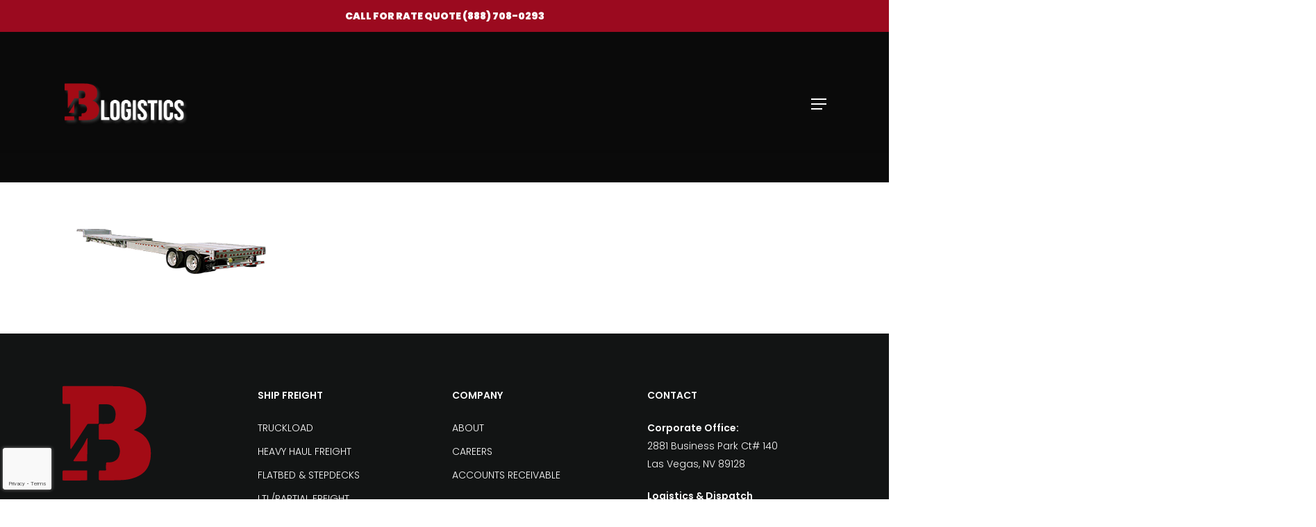

--- FILE ---
content_type: text/html; charset=UTF-8
request_url: https://b4logistics.com/heavy-haul-logistics-services/heavy-haul-transportation/stretch-double-drop-flatbed-trailer-b4-logistics/
body_size: 14203
content:
<!doctype html>
<html dir="ltr" lang="en-US" prefix="og: https://ogp.me/ns#" class="no-js">
<head>
<meta charset="UTF-8">
<meta name="viewport" content="width=device-width, initial-scale=1, maximum-scale=1, user-scalable=0"/><title>stretch-double-drop-flatbed-trailer-B4-Logistics | B4 Logistics</title>
<style>img:is([sizes="auto" i], [sizes^="auto," i]){contain-intrinsic-size:3000px 1500px}</style>
<meta name="robots" content="max-image-preview:large"/>
<meta name="google-site-verification" content="rnhns7h7d0jh2cmIA0-NMLfJFRZL6uOMSMPrMujYG14"/>
<link rel="canonical" href="https://b4logistics.com/heavy-haul-logistics-services/heavy-haul-transportation/stretch-double-drop-flatbed-trailer-b4-logistics/"/>
<meta name="generator" content="All in One SEO (AIOSEO) 4.7.7"/>
<meta property="og:locale" content="en_US"/>
<meta property="og:site_name" content="B4 Logistics | Transportation and Logistics"/>
<meta property="og:type" content="article"/>
<meta property="og:title" content="stretch-double-drop-flatbed-trailer-B4-Logistics | B4 Logistics"/>
<meta property="og:url" content="https://b4logistics.com/heavy-haul-logistics-services/heavy-haul-transportation/stretch-double-drop-flatbed-trailer-b4-logistics/"/>
<meta property="article:published_time" content="2019-03-15T22:05:20+00:00"/>
<meta property="article:modified_time" content="2019-03-15T22:05:20+00:00"/>
<meta name="twitter:card" content="summary_large_image"/>
<meta name="twitter:title" content="stretch-double-drop-flatbed-trailer-B4-Logistics | B4 Logistics"/>
<meta name="google" content="nositelinkssearchbox"/>
<script type="application/ld+json" class="aioseo-schema">{"@context":"https:\/\/schema.org","@graph":[{"@type":"BreadcrumbList","@id":"https:\/\/b4logistics.com\/heavy-haul-logistics-services\/heavy-haul-transportation\/stretch-double-drop-flatbed-trailer-b4-logistics\/#breadcrumblist","itemListElement":[{"@type":"ListItem","@id":"https:\/\/b4logistics.com\/#listItem","position":1,"name":"Home","item":"https:\/\/b4logistics.com\/","nextItem":{"@type":"ListItem","@id":"https:\/\/b4logistics.com\/heavy-haul-logistics-services\/heavy-haul-transportation\/stretch-double-drop-flatbed-trailer-b4-logistics\/#listItem","name":"stretch-double-drop-flatbed-trailer-B4-Logistics"}},{"@type":"ListItem","@id":"https:\/\/b4logistics.com\/heavy-haul-logistics-services\/heavy-haul-transportation\/stretch-double-drop-flatbed-trailer-b4-logistics\/#listItem","position":2,"name":"stretch-double-drop-flatbed-trailer-B4-Logistics","previousItem":{"@type":"ListItem","@id":"https:\/\/b4logistics.com\/#listItem","name":"Home"}}]},{"@type":"ItemPage","@id":"https:\/\/b4logistics.com\/heavy-haul-logistics-services\/heavy-haul-transportation\/stretch-double-drop-flatbed-trailer-b4-logistics\/#itempage","url":"https:\/\/b4logistics.com\/heavy-haul-logistics-services\/heavy-haul-transportation\/stretch-double-drop-flatbed-trailer-b4-logistics\/","name":"stretch-double-drop-flatbed-trailer-B4-Logistics | B4 Logistics","inLanguage":"en-US","isPartOf":{"@id":"https:\/\/b4logistics.com\/#website"},"breadcrumb":{"@id":"https:\/\/b4logistics.com\/heavy-haul-logistics-services\/heavy-haul-transportation\/stretch-double-drop-flatbed-trailer-b4-logistics\/#breadcrumblist"},"author":{"@id":"https:\/\/b4logistics.com\/author\/kashann\/#author"},"creator":{"@id":"https:\/\/b4logistics.com\/author\/kashann\/#author"},"datePublished":"2019-03-15T22:05:20-06:00","dateModified":"2019-03-15T22:05:20-06:00"},{"@type":"Organization","@id":"https:\/\/b4logistics.com\/#organization","name":"B4 Logistics","description":"Transportation and Logistics","url":"https:\/\/b4logistics.com\/"},{"@type":"Person","@id":"https:\/\/b4logistics.com\/author\/kashann\/#author","url":"https:\/\/b4logistics.com\/author\/kashann\/","name":"Kashann","image":{"@type":"ImageObject","@id":"https:\/\/b4logistics.com\/heavy-haul-logistics-services\/heavy-haul-transportation\/stretch-double-drop-flatbed-trailer-b4-logistics\/#authorImage","url":"https:\/\/secure.gravatar.com\/avatar\/07ba107de8765299e602d47c0d678047?s=96&d=mm&r=g","width":96,"height":96,"caption":"Kashann"}},{"@type":"WebSite","@id":"https:\/\/b4logistics.com\/#website","url":"https:\/\/b4logistics.com\/","name":"B4 Logistics","description":"Transportation and Logistics","inLanguage":"en-US","publisher":{"@id":"https:\/\/b4logistics.com\/#organization"}}]}</script>
<script data-cfasync="false" data-pagespeed-no-defer>var gtm4wp_datalayer_name="dataLayer";
var dataLayer=dataLayer||[];
const gtm4wp_scrollerscript_debugmode=false;
const gtm4wp_scrollerscript_callbacktime=100;
const gtm4wp_scrollerscript_readerlocation=150;
const gtm4wp_scrollerscript_contentelementid="content";
const gtm4wp_scrollerscript_scannertime=60;</script>
<link rel='dns-prefetch' href='//fonts.googleapis.com'/>
<link rel="alternate" type="application/rss+xml" title="B4 Logistics &raquo; Feed" href="https://b4logistics.com/feed/"/>
<link rel="alternate" type="application/rss+xml" title="B4 Logistics &raquo; Comments Feed" href="https://b4logistics.com/comments/feed/"/>
<link rel="alternate" type="application/rss+xml" title="B4 Logistics &raquo; stretch-double-drop-flatbed-trailer-B4-Logistics Comments Feed" href="https://b4logistics.com/heavy-haul-logistics-services/heavy-haul-transportation/stretch-double-drop-flatbed-trailer-b4-logistics/feed/"/>
<style id='wp-emoji-styles-inline-css'>img.wp-smiley, img.emoji{display:inline !important;border:none !important;box-shadow:none !important;height:1em !important;width:1em !important;margin:0 0.07em !important;vertical-align:-0.1em !important;background:none !important;padding:0 !important;}</style>
<link rel="stylesheet" type="text/css" href="//b4logistics.com/wp-content/cache/wpfc-minified/kdv202ze/47yq7.css" media="all"/>
<style id='classic-theme-styles-inline-css'>.wp-block-button__link{color:#fff;background-color:#32373c;border-radius:9999px;box-shadow:none;text-decoration:none;padding:calc(.667em + 2px) calc(1.333em + 2px);font-size:1.125em}.wp-block-file__button{background:#32373c;color:#fff;text-decoration:none}</style>
<style id='global-styles-inline-css'>:root{--wp--preset--aspect-ratio--square:1;--wp--preset--aspect-ratio--4-3:4/3;--wp--preset--aspect-ratio--3-4:3/4;--wp--preset--aspect-ratio--3-2:3/2;--wp--preset--aspect-ratio--2-3:2/3;--wp--preset--aspect-ratio--16-9:16/9;--wp--preset--aspect-ratio--9-16:9/16;--wp--preset--color--black:#000000;--wp--preset--color--cyan-bluish-gray:#abb8c3;--wp--preset--color--white:#ffffff;--wp--preset--color--pale-pink:#f78da7;--wp--preset--color--vivid-red:#cf2e2e;--wp--preset--color--luminous-vivid-orange:#ff6900;--wp--preset--color--luminous-vivid-amber:#fcb900;--wp--preset--color--light-green-cyan:#7bdcb5;--wp--preset--color--vivid-green-cyan:#00d084;--wp--preset--color--pale-cyan-blue:#8ed1fc;--wp--preset--color--vivid-cyan-blue:#0693e3;--wp--preset--color--vivid-purple:#9b51e0;--wp--preset--gradient--vivid-cyan-blue-to-vivid-purple:linear-gradient(135deg,rgba(6,147,227,1) 0%,rgb(155,81,224) 100%);--wp--preset--gradient--light-green-cyan-to-vivid-green-cyan:linear-gradient(135deg,rgb(122,220,180) 0%,rgb(0,208,130) 100%);--wp--preset--gradient--luminous-vivid-amber-to-luminous-vivid-orange:linear-gradient(135deg,rgba(252,185,0,1) 0%,rgba(255,105,0,1) 100%);--wp--preset--gradient--luminous-vivid-orange-to-vivid-red:linear-gradient(135deg,rgba(255,105,0,1) 0%,rgb(207,46,46) 100%);--wp--preset--gradient--very-light-gray-to-cyan-bluish-gray:linear-gradient(135deg,rgb(238,238,238) 0%,rgb(169,184,195) 100%);--wp--preset--gradient--cool-to-warm-spectrum:linear-gradient(135deg,rgb(74,234,220) 0%,rgb(151,120,209) 20%,rgb(207,42,186) 40%,rgb(238,44,130) 60%,rgb(251,105,98) 80%,rgb(254,248,76) 100%);--wp--preset--gradient--blush-light-purple:linear-gradient(135deg,rgb(255,206,236) 0%,rgb(152,150,240) 100%);--wp--preset--gradient--blush-bordeaux:linear-gradient(135deg,rgb(254,205,165) 0%,rgb(254,45,45) 50%,rgb(107,0,62) 100%);--wp--preset--gradient--luminous-dusk:linear-gradient(135deg,rgb(255,203,112) 0%,rgb(199,81,192) 50%,rgb(65,88,208) 100%);--wp--preset--gradient--pale-ocean:linear-gradient(135deg,rgb(255,245,203) 0%,rgb(182,227,212) 50%,rgb(51,167,181) 100%);--wp--preset--gradient--electric-grass:linear-gradient(135deg,rgb(202,248,128) 0%,rgb(113,206,126) 100%);--wp--preset--gradient--midnight:linear-gradient(135deg,rgb(2,3,129) 0%,rgb(40,116,252) 100%);--wp--preset--font-size--small:13px;--wp--preset--font-size--medium:20px;--wp--preset--font-size--large:36px;--wp--preset--font-size--x-large:42px;--wp--preset--spacing--20:0.44rem;--wp--preset--spacing--30:0.67rem;--wp--preset--spacing--40:1rem;--wp--preset--spacing--50:1.5rem;--wp--preset--spacing--60:2.25rem;--wp--preset--spacing--70:3.38rem;--wp--preset--spacing--80:5.06rem;--wp--preset--shadow--natural:6px 6px 9px rgba(0, 0, 0, 0.2);--wp--preset--shadow--deep:12px 12px 50px rgba(0, 0, 0, 0.4);--wp--preset--shadow--sharp:6px 6px 0px rgba(0, 0, 0, 0.2);--wp--preset--shadow--outlined:6px 6px 0px -3px rgba(255, 255, 255, 1), 6px 6px rgba(0, 0, 0, 1);--wp--preset--shadow--crisp:6px 6px 0px rgba(0, 0, 0, 1);}:where(.is-layout-flex){gap:0.5em;}:where(.is-layout-grid){gap:0.5em;}body .is-layout-flex{display:flex;}.is-layout-flex{flex-wrap:wrap;align-items:center;}.is-layout-flex > :is(*, div){margin:0;}body .is-layout-grid{display:grid;}.is-layout-grid > :is(*, div){margin:0;}:where(.wp-block-columns.is-layout-flex){gap:2em;}:where(.wp-block-columns.is-layout-grid){gap:2em;}:where(.wp-block-post-template.is-layout-flex){gap:1.25em;}:where(.wp-block-post-template.is-layout-grid){gap:1.25em;}.has-black-color{color:var(--wp--preset--color--black) !important;}.has-cyan-bluish-gray-color{color:var(--wp--preset--color--cyan-bluish-gray) !important;}.has-white-color{color:var(--wp--preset--color--white) !important;}.has-pale-pink-color{color:var(--wp--preset--color--pale-pink) !important;}.has-vivid-red-color{color:var(--wp--preset--color--vivid-red) !important;}.has-luminous-vivid-orange-color{color:var(--wp--preset--color--luminous-vivid-orange) !important;}.has-luminous-vivid-amber-color{color:var(--wp--preset--color--luminous-vivid-amber) !important;}.has-light-green-cyan-color{color:var(--wp--preset--color--light-green-cyan) !important;}.has-vivid-green-cyan-color{color:var(--wp--preset--color--vivid-green-cyan) !important;}.has-pale-cyan-blue-color{color:var(--wp--preset--color--pale-cyan-blue) !important;}.has-vivid-cyan-blue-color{color:var(--wp--preset--color--vivid-cyan-blue) !important;}.has-vivid-purple-color{color:var(--wp--preset--color--vivid-purple) !important;}.has-black-background-color{background-color:var(--wp--preset--color--black) !important;}.has-cyan-bluish-gray-background-color{background-color:var(--wp--preset--color--cyan-bluish-gray) !important;}.has-white-background-color{background-color:var(--wp--preset--color--white) !important;}.has-pale-pink-background-color{background-color:var(--wp--preset--color--pale-pink) !important;}.has-vivid-red-background-color{background-color:var(--wp--preset--color--vivid-red) !important;}.has-luminous-vivid-orange-background-color{background-color:var(--wp--preset--color--luminous-vivid-orange) !important;}.has-luminous-vivid-amber-background-color{background-color:var(--wp--preset--color--luminous-vivid-amber) !important;}.has-light-green-cyan-background-color{background-color:var(--wp--preset--color--light-green-cyan) !important;}.has-vivid-green-cyan-background-color{background-color:var(--wp--preset--color--vivid-green-cyan) !important;}.has-pale-cyan-blue-background-color{background-color:var(--wp--preset--color--pale-cyan-blue) !important;}.has-vivid-cyan-blue-background-color{background-color:var(--wp--preset--color--vivid-cyan-blue) !important;}.has-vivid-purple-background-color{background-color:var(--wp--preset--color--vivid-purple) !important;}.has-black-border-color{border-color:var(--wp--preset--color--black) !important;}.has-cyan-bluish-gray-border-color{border-color:var(--wp--preset--color--cyan-bluish-gray) !important;}.has-white-border-color{border-color:var(--wp--preset--color--white) !important;}.has-pale-pink-border-color{border-color:var(--wp--preset--color--pale-pink) !important;}.has-vivid-red-border-color{border-color:var(--wp--preset--color--vivid-red) !important;}.has-luminous-vivid-orange-border-color{border-color:var(--wp--preset--color--luminous-vivid-orange) !important;}.has-luminous-vivid-amber-border-color{border-color:var(--wp--preset--color--luminous-vivid-amber) !important;}.has-light-green-cyan-border-color{border-color:var(--wp--preset--color--light-green-cyan) !important;}.has-vivid-green-cyan-border-color{border-color:var(--wp--preset--color--vivid-green-cyan) !important;}.has-pale-cyan-blue-border-color{border-color:var(--wp--preset--color--pale-cyan-blue) !important;}.has-vivid-cyan-blue-border-color{border-color:var(--wp--preset--color--vivid-cyan-blue) !important;}.has-vivid-purple-border-color{border-color:var(--wp--preset--color--vivid-purple) !important;}.has-vivid-cyan-blue-to-vivid-purple-gradient-background{background:var(--wp--preset--gradient--vivid-cyan-blue-to-vivid-purple) !important;}.has-light-green-cyan-to-vivid-green-cyan-gradient-background{background:var(--wp--preset--gradient--light-green-cyan-to-vivid-green-cyan) !important;}.has-luminous-vivid-amber-to-luminous-vivid-orange-gradient-background{background:var(--wp--preset--gradient--luminous-vivid-amber-to-luminous-vivid-orange) !important;}.has-luminous-vivid-orange-to-vivid-red-gradient-background{background:var(--wp--preset--gradient--luminous-vivid-orange-to-vivid-red) !important;}.has-very-light-gray-to-cyan-bluish-gray-gradient-background{background:var(--wp--preset--gradient--very-light-gray-to-cyan-bluish-gray) !important;}.has-cool-to-warm-spectrum-gradient-background{background:var(--wp--preset--gradient--cool-to-warm-spectrum) !important;}.has-blush-light-purple-gradient-background{background:var(--wp--preset--gradient--blush-light-purple) !important;}.has-blush-bordeaux-gradient-background{background:var(--wp--preset--gradient--blush-bordeaux) !important;}.has-luminous-dusk-gradient-background{background:var(--wp--preset--gradient--luminous-dusk) !important;}.has-pale-ocean-gradient-background{background:var(--wp--preset--gradient--pale-ocean) !important;}.has-electric-grass-gradient-background{background:var(--wp--preset--gradient--electric-grass) !important;}.has-midnight-gradient-background{background:var(--wp--preset--gradient--midnight) !important;}.has-small-font-size{font-size:var(--wp--preset--font-size--small) !important;}.has-medium-font-size{font-size:var(--wp--preset--font-size--medium) !important;}.has-large-font-size{font-size:var(--wp--preset--font-size--large) !important;}.has-x-large-font-size{font-size:var(--wp--preset--font-size--x-large) !important;}:where(.wp-block-post-template.is-layout-flex){gap:1.25em;}:where(.wp-block-post-template.is-layout-grid){gap:1.25em;}:where(.wp-block-columns.is-layout-flex){gap:2em;}:where(.wp-block-columns.is-layout-grid){gap:2em;}:root :where(.wp-block-pullquote){font-size:1.5em;line-height:1.6;}</style>
<link rel="stylesheet" type="text/css" href="//b4logistics.com/wp-content/cache/wpfc-minified/9mcq9a2r/47yq7.css" media="all"/>
<style id='main-styles-inline-css'>html:not(.page-trans-loaded){background-color:#ffffff;}</style>
<link rel="stylesheet" type="text/css" href="//b4logistics.com/wp-content/cache/wpfc-minified/87tfdkyb/483rd.css" media="all"/>
<style id='dynamic-css-inline-css'>@media only screen and (min-width:1000px){body #ajax-content-wrap.no-scroll{min-height:calc(100vh - 177px);height:calc(100vh - 177px)!important;}}@media only screen and (min-width:1000px){#page-header-wrap.fullscreen-header,#page-header-wrap.fullscreen-header #page-header-bg,html:not(.nectar-box-roll-loaded) .nectar-box-roll > #page-header-bg.fullscreen-header,.nectar_fullscreen_zoom_recent_projects,#nectar_fullscreen_rows:not(.afterLoaded) > div{height:calc(100vh - 176px);}.wpb_row.vc_row-o-full-height.top-level,.wpb_row.vc_row-o-full-height.top-level > .col.span_12{min-height:calc(100vh - 176px);}html:not(.nectar-box-roll-loaded) .nectar-box-roll > #page-header-bg.fullscreen-header{top:177px;}.nectar-slider-wrap[data-fullscreen="true"]:not(.loaded),.nectar-slider-wrap[data-fullscreen="true"]:not(.loaded) .swiper-container{height:calc(100vh - 175px)!important;}.admin-bar .nectar-slider-wrap[data-fullscreen="true"]:not(.loaded),.admin-bar .nectar-slider-wrap[data-fullscreen="true"]:not(.loaded) .swiper-container{height:calc(100vh - 175px - 32px)!important;}}@media only screen and (max-width:999px){.using-mobile-browser #nectar_fullscreen_rows:not(.afterLoaded):not([data-mobile-disable="on"]) > div{height:calc(100vh - 121px);}.using-mobile-browser .wpb_row.vc_row-o-full-height.top-level,.using-mobile-browser .wpb_row.vc_row-o-full-height.top-level > .col.span_12,[data-permanent-transparent="1"].using-mobile-browser .wpb_row.vc_row-o-full-height.top-level,[data-permanent-transparent="1"].using-mobile-browser .wpb_row.vc_row-o-full-height.top-level > .col.span_12{min-height:calc(100vh - 121px);}html:not(.nectar-box-roll-loaded) .nectar-box-roll > #page-header-bg.fullscreen-header,.nectar_fullscreen_zoom_recent_projects,.nectar-slider-wrap[data-fullscreen="true"]:not(.loaded),.nectar-slider-wrap[data-fullscreen="true"]:not(.loaded) .swiper-container,#nectar_fullscreen_rows:not(.afterLoaded):not([data-mobile-disable="on"]) > div{height:calc(100vh - 68px);}.wpb_row.vc_row-o-full-height.top-level,.wpb_row.vc_row-o-full-height.top-level > .col.span_12{min-height:calc(100vh - 68px);}body[data-transparent-header="false"] #ajax-content-wrap.no-scroll{min-height:calc(100vh - 68px);height:calc(100vh - 68px);}}.screen-reader-text,.nectar-skip-to-content:not(:focus){border:0;clip:rect(1px,1px,1px,1px);clip-path:inset(50%);height:1px;margin:-1px;overflow:hidden;padding:0;position:absolute!important;width:1px;word-wrap:normal!important;}.row .col img:not([srcset]){width:auto;}.row .col img.img-with-animation.nectar-lazy:not([srcset]){width:100%;}
.half-op{color:rgba(0,0,0,0.5) !important;}
.wpcf7{text-color:#000000}
input[type=text], textarea, input[type=email], input[type=password], input[type=tel], input[type=url], input[type=search], input[type=date]{color:#000000;}
.grecaptcha-badge{width:70px !important;overflow:hidden !important;transition:all 0.3s ease !important;left:4px !important;}
.grecaptcha-badge:hover{width:256px !important;}
.form-layer-tolal-steps-3{max-width:785px;margin:0 auto !important;}
.multi-step-quote{color:#000000;padding:8% 8%;}
.multi-step-quote .step-container{}
.multi-step-quote .steptitle{font-weight:bold;border:none !important;}
.mgswpcf7multistepsection-title{font-size:24px !important;font-weight:900;}
.multi-step-quote .one-half, .multi-step-quote .one-third, .multi-step-quote .one-fourth{position:relative;margin-right:4%;float:left;margin-bottom:20px;}
.multi-step-quote .one-half{width:48%;}
.multi-step-quote .one-third{width:30.66%;}
.multi-step-quote .one-fourth{width:22%;}
.multi-step-quote .last{margin-right:0 !important;clear:right;}
.multi-step-quote i{color:#a30a16;margin-right:40px;}
.multi-step-quote .fa-arrow-right, .multi-step-quote .fa-arrow-left{display:none;}
.multi-step-quote .centered{text-align:center;}
.multi-step-quote h3{margin-bottom:30px !important;}
.multi-step-quote h4{font-size:16px !important;font-weight:900px !important;}
.multi-step-quote .btn, .multi-step-quote input[type="submit"].wpcf7-form-control.wpcf7-submit{font-weight:900 !important;font-size:14px !important;border-radius:0px !important;text-transform:uppercase;min-width:160px;line-height:1.4;padding:15px 22px!important;}
.mgswpcf7multistep-btn-group .btn:hover{border-radius:0px !important;}
.pf-section{margin-top:25px;}
.pf-section > h3{font-size:18px !important;font-weight:400 !important;}
.blanco input{background-color:transparent !important;border-radius:0px;border:0px solid transparent;cursor:default;color:#0c0c0c !important;}
.multi-step-quote-cold{color:#676767;padding-left:10%;padding-right:10%;padding-top:6%;padding-bottom:10%;display:inline-block;min-height:900px;}
.multi-step-quote-cold div{padding-bottom:10px;}
.multi-step-quote-cold .one-half{width:48%;display:inline-block;}
.multi-step-quote-cold .one-third{width:32.5%;display:inline-block;}
.multi-step-quote-cold .one-fourth{width:22%;display:inline-block;}
.multi-step-quote-cold .last{margin-right:0 !important;clear:right;}
.multi-step-quote-cold input{border-radius:50px;border:solid 1px #676767;background-color:transparent;}
.multi-step-quote-cold textarea{border-radius:30px;border:solid 1px #676767;background-color:transparent;}
.multi-step-quote-cold .mgswpcf7multistepform-layer-steps, .multi-step-quote-cold .mgswpcf7multistepsection-title{display:none;}
.multi-step-quote-cold .first-one{text-align:center;margin-bottom:8%;}
.multi-step-quote-cold .mgswpcf7btn-custom, .multi-step-quote-cold .mgswpcf7multistep-btn-group .btn, .multi-step-quote-cold .wpcf7-submit,
.wpcf7-form .mgswpcf7multistepsection input[type="submit"].wpcf7-form-control.wpcf7-submit{width:100%;font-size:14px !important;padding-top:1rem;padding-bottom:1rem;font-weight:bold!important;border-radius:15px !important;text-transform:uppercase!important;}
.wpcf7-form .mgswpcf7multistepsection input[type="submit"].wpcf7-form-control.wpcf7-submit{
}
.multi-step-quote-cold .mgswpcf7btn-custom i{display:none;}
.multi-step-quote-cold .wpcf7-list-item{display:inline-block !important;}
.multi-step-quote-cold .chilly{font-size:18px !important;line-height:28px !important;font-weight:800 !important;}
.griz{display:flex;align-items:center;}
@media only screen and (max-width: 767px) {
.griz{display:inline-block;}
.multi-step-quote .one-half, .multi-step-quote .one-third, .multi-step-quote .one-fourth{width:100%;margin-right:0;}
.mobile-slide{margin-top:40px;}
}</style>
<link rel="https://api.w.org/" href="https://b4logistics.com/wp-json/"/><link rel="alternate" title="JSON" type="application/json" href="https://b4logistics.com/wp-json/wp/v2/media/228"/><link rel="EditURI" type="application/rsd+xml" title="RSD" href="https://b4logistics.com/xmlrpc.php?rsd"/>
<meta name="generator" content="WordPress 6.7.2"/>
<link rel='shortlink' href='https://b4logistics.com/?p=228'/>
<link rel="alternate" title="oEmbed (JSON)" type="application/json+oembed" href="https://b4logistics.com/wp-json/oembed/1.0/embed?url=https%3A%2F%2Fb4logistics.com%2Fheavy-haul-logistics-services%2Fheavy-haul-transportation%2Fstretch-double-drop-flatbed-trailer-b4-logistics%2F"/>
<link rel="alternate" title="oEmbed (XML)" type="text/xml+oembed" href="https://b4logistics.com/wp-json/oembed/1.0/embed?url=https%3A%2F%2Fb4logistics.com%2Fheavy-haul-logistics-services%2Fheavy-haul-transportation%2Fstretch-double-drop-flatbed-trailer-b4-logistics%2F&#038;format=xml"/>
<style id="simple-banner-header-margin">header{margin-top:20px;}</style><style id="simple-banner-header-padding">header{padding-top:20px;}</style><style id="simple-banner-position">.simple-banner{position:sticky;}</style><style id="simple-banner-background-color">.simple-banner{background:rgb(155,10,31);}</style><style id="simple-banner-text-color">.simple-banner .simple-banner-text{color:#ffffff;}</style><style id="simple-banner-link-color">.simple-banner .simple-banner-text a{color:#ffffff;}</style><style id="simple-banner-z-index">.simple-banner{z-index:99999;}</style><style id="simple-banner-site-custom-css-dummy"></style>
<script data-cfasync="false" data-pagespeed-no-defer>var dataLayer_content={"pageTitle":"stretch-double-drop-flatbed-trailer-B4-Logistics | B4 Logistics","pagePostType":"attachment","pagePostType2":"single-attachment","pagePostAuthor":"Kashann","browserName":"Chrome","browserVersion":"83.0.4103.97","browserEngineName":"Blink","browserEngineVersion":"","osName":"Windows","osVersion":10,"deviceType":"desktop","deviceManufacturer":"","deviceModel":""};
dataLayer.push(dataLayer_content);</script>
<script data-cfasync="false">(function(w,d,s,l,i){w[l]=w[l]||[];w[l].push({'gtm.start':
new Date().getTime(),event:'gtm.js'});var f=d.getElementsByTagName(s)[0],
j=d.createElement(s),dl=l!='dataLayer'?'&l='+l:'';j.async=true;j.src=
'//www.googletagmanager.com/gtm.js?id='+i+dl;f.parentNode.insertBefore(j,f);
})(window,document,'script','dataLayer','GTM-5Z7BQPB');</script>
<style>.recentcomments a{display:inline !important;padding:0 !important;margin:0 !important;}</style>
<noscript><img height="1" width="1" style="display:none" src="https://www.facebook.com/tr?id=2025124764623973&ev=PageView&noscript=1"/></noscript>
<meta name="generator" content="Powered by WPBakery Page Builder - drag and drop page builder for WordPress."/>
<link rel="icon" href="https://b4logistics.com/wp-content/uploads/2019/02/B4-favicon-100x100.png" sizes="32x32"/>
<link rel="icon" href="https://b4logistics.com/wp-content/uploads/2019/02/B4-favicon.png" sizes="192x192"/>
<link rel="apple-touch-icon" href="https://b4logistics.com/wp-content/uploads/2019/02/B4-favicon.png"/>
<meta name="msapplication-TileImage" content="https://b4logistics.com/wp-content/uploads/2019/02/B4-favicon.png"/>
<style id="wp-custom-css">.wpcf7{color:white}
input::placeholder{color:white;}
input:placeholder{color:white;}
.wpcf7-submit{background:#000000;color:#ffffff;}</style>
<noscript><style>.wpb_animate_when_almost_visible{opacity:1;}</style></noscript>
<script data-wpfc-render="false">var Wpfcll={s:[],osl:0,scroll:false,i:function(){Wpfcll.ss();window.addEventListener('load',function(){let observer=new MutationObserver(mutationRecords=>{Wpfcll.osl=Wpfcll.s.length;Wpfcll.ss();if(Wpfcll.s.length > Wpfcll.osl){Wpfcll.ls(false);}});observer.observe(document.getElementsByTagName("html")[0],{childList:true,attributes:true,subtree:true,attributeFilter:["src"],attributeOldValue:false,characterDataOldValue:false});Wpfcll.ls(true);});window.addEventListener('scroll',function(){Wpfcll.scroll=true;Wpfcll.ls(false);});window.addEventListener('resize',function(){Wpfcll.scroll=true;Wpfcll.ls(false);});window.addEventListener('click',function(){Wpfcll.scroll=true;Wpfcll.ls(false);});},c:function(e,pageload){var w=document.documentElement.clientHeight || body.clientHeight;var n=0;if(pageload){n=0;}else{n=(w > 800) ? 800:200;n=Wpfcll.scroll ? 800:n;}var er=e.getBoundingClientRect();var t=0;var p=e.parentNode ? e.parentNode:false;if(typeof p.getBoundingClientRect=="undefined"){var pr=false;}else{var pr=p.getBoundingClientRect();}if(er.x==0 && er.y==0){for(var i=0;i < 10;i++){if(p){if(pr.x==0 && pr.y==0){if(p.parentNode){p=p.parentNode;}if(typeof p.getBoundingClientRect=="undefined"){pr=false;}else{pr=p.getBoundingClientRect();}}else{t=pr.top;break;}}};}else{t=er.top;}if(w - t+n > 0){return true;}return false;},r:function(e,pageload){var s=this;var oc,ot;try{oc=e.getAttribute("data-wpfc-original-src");ot=e.getAttribute("data-wpfc-original-srcset");originalsizes=e.getAttribute("data-wpfc-original-sizes");if(s.c(e,pageload)){if(oc || ot){if(e.tagName=="DIV" || e.tagName=="A" || e.tagName=="SPAN"){e.style.backgroundImage="url("+oc+")";e.removeAttribute("data-wpfc-original-src");e.removeAttribute("data-wpfc-original-srcset");e.removeAttribute("onload");}else{if(oc){e.setAttribute('src',oc);}if(ot){e.setAttribute('srcset',ot);}if(originalsizes){e.setAttribute('sizes',originalsizes);}if(e.getAttribute("alt") && e.getAttribute("alt")=="blank"){e.removeAttribute("alt");}e.removeAttribute("data-wpfc-original-src");e.removeAttribute("data-wpfc-original-srcset");e.removeAttribute("data-wpfc-original-sizes");e.removeAttribute("onload");if(e.tagName=="IFRAME"){var y="https://www.youtube.com/embed/";if(navigator.userAgent.match(/\sEdge?\/\d/i)){e.setAttribute('src',e.getAttribute("src").replace(/.+\/templates\/youtube\.html\#/,y));}e.onload=function(){if(typeof window.jQuery !="undefined"){if(jQuery.fn.fitVids){jQuery(e).parent().fitVids({customSelector:"iframe[src]"});}}var s=e.getAttribute("src").match(/templates\/youtube\.html\#(.+)/);if(s){try{var i=e.contentDocument || e.contentWindow;if(i.location.href=="about:blank"){e.setAttribute('src',y+s[1]);}}catch(err){e.setAttribute('src',y+s[1]);}}}}}}else{if(e.tagName=="NOSCRIPT"){if(jQuery(e).attr("data-type")=="wpfc"){e.removeAttribute("data-type");jQuery(e).after(jQuery(e).text());}}}}}catch(error){console.log(error);console.log("==>",e);}},ss:function(){var i=Array.prototype.slice.call(document.getElementsByTagName("img"));var f=Array.prototype.slice.call(document.getElementsByTagName("iframe"));var d=Array.prototype.slice.call(document.getElementsByTagName("div"));var a=Array.prototype.slice.call(document.getElementsByTagName("a"));var s=Array.prototype.slice.call(document.getElementsByTagName("span"));var n=Array.prototype.slice.call(document.getElementsByTagName("noscript"));this.s=i.concat(f).concat(d).concat(a).concat(s).concat(n);},ls:function(pageload){var s=this;[].forEach.call(s.s,function(e,index){s.r(e,pageload);});}};document.addEventListener('DOMContentLoaded',function(){wpfci();});function wpfci(){Wpfcll.i();}</script>
</head><body class="attachment attachment-template-default attachmentid-228 attachment-png material wpb-js-composer js-comp-ver-6.9.0 vc_responsive" data-footer-reveal="false" data-footer-reveal-shadow="none" data-header-format="default" data-body-border="off" data-boxed- data-header-breakpoint="1300" data-dropdown-style="minimal" data-cae="easeOutCubic" data-cad="750" data-megamenu-width="contained" data-aie="none" data-ls="fancybox" data-apte="standard" data-hhun="1" data-fancy-form-rcs="default" data-form-style="default" data-form-submit="regular" data-is="minimal" data-button-style="default" data-user-account-button="false" data-flex-cols="true" data-col-gap="default" data-header-inherit-rc="false" data-header-search="false" data-animated-anchors="true" data-ajax-transitions="true" data-full-width-header="false" data-slide-out-widget-area="true" data-slide-out-widget-area-style="fullscreen" data-user-set-ocm="off" data-loading-animation="none" data-bg-header="false" data-responsive="1" data-ext-responsive="true" data-ext-padding="90" data-header-resize="0" data-header-color="custom" data-transparent-header="false" data-cart="false" data-remove-m-parallax="" data-remove-m-video-bgs="" data-m-animate="0" data-force-header-trans-color="light" data-smooth-scrolling="0" data-permanent-transparent="false">
<noscript><iframe onload="Wpfcll.r(this,true);" data-wpfc-original-src="https://www.googletagmanager.com/ns.html?id=GTM-5Z7BQPB" height="0" width="0" style="display:none;visibility:hidden" aria-hidden="true"></iframe></noscript>
<a href="#ajax-content-wrap" class="nectar-skip-to-content">Skip to main content</a><div class="ocm-effect-wrap"><div class="ocm-effect-wrap-inner"><div id="ajax-loading-screen" data-disable-mobile="1" data-disable-fade-on-click="0" data-effect="standard" data-method="standard"><div class="loading-icon none"></div></div><div id="header-space" data-header-mobile-fixed='1'></div><div id="header-outer" data-has-menu="true" data-has-buttons="no" data-header-button_style="default" data-using-pr-menu="false" data-mobile-fixed="1" data-ptnm="false" data-lhe="animated_underline" data-user-set-bg="#0a0a0a" data-format="default" data-permanent-transparent="false" data-megamenu-rt="0" data-remove-fixed="1" data-header-resize="0" data-cart="false" data-transparency-option="0" data-box-shadow="small" data-shrink-num="6" data-using-secondary="1" data-using-logo="1" data-logo-height="65" data-m-logo-height="45" data-padding="35" data-full-width="false" data-condense="false">
<div id="header-secondary-outer" class="default" data-mobile="default" data-remove-fixed="1" data-lhe="animated_underline" data-secondary-text="true" data-full-width="false" data-mobile-fixed="1" data-permanent-transparent="false">
<div class="container">
<nav>
<div class="nectar-center-text"><a href="tel:%20+13604339507">CALL NOW FOR FREIGHT QUOTE (360) 433-9507</a></div></nav></div></div><div id="search-outer" class="nectar">
<div id="search">
<div class="container">
<div id="search-box">
<div class="inner-wrap">
<div class="col span_12"> <form role="search" action="https://b4logistics.com/" method="GET"> <input type="text" name="s" value="" aria-label="Search" placeholder="Search" /> <span>Hit enter to search or ESC to close</span> </form></div></div></div><div id="close"><a href="#"><span class="screen-reader-text">Close Search</span> <span class="close-wrap"> <span class="close-line close-line1"></span> <span class="close-line close-line2"></span> </span> </a></div></div></div></div><header id="top">
<div class="container">
<div class="row">
<div class="col span_3"> <a id="logo" href="https://b4logistics.com" data-supplied-ml-starting-dark="false" data-supplied-ml-starting="false" data-supplied-ml="false"> <img class="stnd skip-lazy default-logo dark-version" width="471" height="167" alt="B4 Logistics" src="https://b4logistics.com/wp-content/uploads/2019/02/B4-Logo-test-1.png" srcset="https://b4logistics.com/wp-content/uploads/2019/02/B4-Logo-test-1.png 1x, https://b4logistics.com/wp-content/uploads/2019/02/B4-Logo-test-1.png 2x"/> </a></div><div class="col span_9 col_last">
<div class="nectar-mobile-only mobile-header"><div class="inner"></div></div><div class="slide-out-widget-area-toggle mobile-icon fullscreen" data-custom-color="false" data-icon-animation="simple-transform">
<div> <a href="#sidewidgetarea" aria-label="Navigation Menu" aria-expanded="false" class="closed"> <span class="screen-reader-text">Menu</span><span aria-hidden="true"> <i class="lines-button x2"> <i class="lines"></i> </i> </span> </a></div></div><nav>
<ul class="sf-menu">
<li id="menu-item-293" class="menu-item menu-item-type-post_type menu-item-object-page menu-item-home nectar-regular-menu-item menu-item-293"><a href="https://b4logistics.com/"><span class="menu-title-text">HOME</span></a></li>
<li id="menu-item-25" class="megamenu columns-6 menu-item menu-item-type-custom menu-item-object-custom menu-item-has-children nectar-regular-menu-item menu-item-25"><a><span class="menu-title-text">SHIP FREIGHT</span></a>
<ul class="sub-menu">
<li id="menu-item-152" class="menu-item menu-item-type-post_type menu-item-object-page nectar-regular-menu-item menu-item-152"><a href="https://b4logistics.com/heavy-haul-logistics-services/flatbed-shipping/"><span class="menu-title-text">Flatbed/Step Decks</span></a></li>
<li id="menu-item-140" class="menu-item menu-item-type-post_type menu-item-object-page nectar-regular-menu-item menu-item-140"><a href="https://b4logistics.com/heavy-haul-logistics-services/ltl-shipping-services/"><span class="menu-title-text">LTL/Partial Freight</span></a></li>
<li id="menu-item-154" class="menu-item menu-item-type-post_type menu-item-object-page nectar-regular-menu-item menu-item-154"><a href="https://b4logistics.com/heavy-haul-logistics-services/freight-brokers/"><span class="menu-title-text">Freight Brokers</span></a></li>
<li id="menu-item-155" class="menu-item menu-item-type-post_type menu-item-object-page nectar-regular-menu-item menu-item-155"><a href="https://b4logistics.com/heavy-haul-logistics-services/project-freight/"><span class="menu-title-text">Project Freight</span></a></li>
<li id="menu-item-153" class="menu-item menu-item-type-post_type menu-item-object-page nectar-regular-menu-item menu-item-153"><a href="https://b4logistics.com/heavy-haul-logistics-services/heavy-haul-transportation/"><span class="menu-title-text">Heavy Haul Freight</span></a></li>
<li id="menu-item-139" class="menu-item menu-item-type-post_type menu-item-object-page nectar-regular-menu-item menu-item-139"><a href="https://b4logistics.com/truckload/"><span class="menu-title-text">Truckload</span></a></li>
</ul>
</li>
<li id="menu-item-307" class="menu-item menu-item-type-post_type menu-item-object-page nectar-regular-menu-item menu-item-307"><a href="https://b4logistics.com/equipment-options/"><span class="menu-title-text">EQUIPMENT OPTIONS</span></a></li>
<li id="menu-item-98" class="menu-item menu-item-type-post_type menu-item-object-page nectar-regular-menu-item menu-item-98"><a href="https://b4logistics.com/about/"><span class="menu-title-text">ABOUT</span></a></li>
<li id="menu-item-80" class="menu-item menu-item-type-post_type menu-item-object-page nectar-regular-menu-item menu-item-80"><a href="https://b4logistics.com/contact-b4-logistics/"><span class="menu-title-text">CONTACT</span></a></li>
<li id="menu-item-29" class="menu-item menu-item-type-custom menu-item-object-custom button_solid_color menu-item-29"><a href="https://b4logistics.com/freight-quote/"><span class="menu-title-text">GET QUOTE</span></a></li>
</ul>
<ul class="buttons sf-menu" data-user-set-ocm="off">
</ul>
</nav></div></div></div></header></div><div id="ajax-content-wrap">
<div class="blurred-wrap"><div class="container-wrap">
<div class="container main-content" role="main">
<div class="row"> <p class="attachment"><a href='https://b4logistics.com/wp-content/uploads/2019/03/stretch-double-drop-flatbed-trailer-B4-Logistics.png'><img decoding="async" width="296" height="109" src="https://b4logistics.com/wp-content/uploads/2019/03/stretch-double-drop-flatbed-trailer-B4-Logistics.png" class="attachment-medium size-medium" alt=""/></a></p></div></div></div><div id="footer-outer" data-midnight="light" data-cols="4" data-custom-color="true" data-disable-copyright="false" data-matching-section-color="false" data-copyright-line="true" data-using-bg-img="false" data-bg-img-overlay="0.8" data-full-width="false" data-using-widget-area="true" data-link-hover="default">
<div id="footer-widgets" data-has-widgets="true" data-cols="4">
<div class="container">
<div class="row">
<div class="col span_3">
<div id="media_image-2" class="widget widget_media_image"><img onload="Wpfcll.r(this,true);" src="https://b4logistics.com/wp-content/plugins/wp-fastest-cache-premium/pro/images/blank.gif" width="128" height="137" data-wpfc-original-src="https://b4logistics.com/wp-content/uploads/2019/02/B4-favicon-1.png" class="image wp-image-114 attachment-full size-full" alt="B4 favicon" style="max-width: 100%; height: auto;" decoding="async" /></div><div id="text-3" class="widget widget_text">			<div class="textwidget"><p><em>Whether big or small call B4 you haul!</em></p></div></div></div><div class="col span_3">
<div id="nav_menu-2" class="widget widget_nav_menu"><h4>SHIP FREIGHT</h4><div class="menu-footer-container"><ul id="menu-footer" class="menu"><li id="menu-item-279" class="menu-item menu-item-type-post_type menu-item-object-page menu-item-279"><a href="https://b4logistics.com/truckload/">TRUCKLOAD</a></li> <li id="menu-item-276" class="menu-item menu-item-type-post_type menu-item-object-page menu-item-276"><a href="https://b4logistics.com/heavy-haul-logistics-services/heavy-haul-transportation/">HEAVY HAUL FREIGHT</a></li> <li id="menu-item-275" class="menu-item menu-item-type-post_type menu-item-object-page menu-item-275"><a href="https://b4logistics.com/heavy-haul-logistics-services/flatbed-shipping/">FLATBED &#038; STEPDECKS</a></li> <li id="menu-item-280" class="menu-item menu-item-type-post_type menu-item-object-page menu-item-280"><a href="https://b4logistics.com/heavy-haul-logistics-services/ltl-shipping-services/">LTL/PARTIAL FREIGHT</a></li> <li id="menu-item-277" class="menu-item menu-item-type-post_type menu-item-object-page menu-item-277"><a href="https://b4logistics.com/heavy-haul-logistics-services/freight-brokers/">FREIGHT BROKERS</a></li> <li id="menu-item-278" class="menu-item menu-item-type-post_type menu-item-object-page menu-item-278"><a href="https://b4logistics.com/heavy-haul-logistics-services/project-freight/">PROJECT FREIGHT</a></li> </ul></div></div></div><div class="col span_3">
<div id="nav_menu-3" class="widget widget_nav_menu"><h4>COMPANY</h4><div class="menu-company-container"><ul id="menu-company" class="menu"><li id="menu-item-59" class="menu-item menu-item-type-custom menu-item-object-custom menu-item-59"><a href="https://b4logistics.com/about">ABOUT</a></li> <li id="menu-item-60" class="menu-item menu-item-type-custom menu-item-object-custom menu-item-60"><a href="https://b4logistics.com/hiring-drivers/">CAREERS</a></li> <li id="menu-item-61" class="menu-item menu-item-type-custom menu-item-object-custom menu-item-61"><a href="https://b4logistics.com/contact-b4-logistics/">ACCOUNTS RECEIVABLE</a></li> </ul></div></div></div><div class="col span_3">
<div id="text-2" class="widget widget_text"><h4>CONTACT</h4>			<div class="textwidget"><p><strong>Corporate Office:</strong><br /> 2881 Business Park Ct# 140<br /> Las Vegas, NV 89128</p> <p><strong>Logistics &amp; Dispatch</strong><br /> 3305 Main St Suite #117<br /> Vancouver, WA 98663</p> <p><strong>Logistics &amp; Dispatch</strong><br /> 2881 Business Park Ct #140<br /> Las Vegas, NV 89128</p> <p><strong>Logistics &amp; Dispatch</strong><br /> 723 S Interstate 35 E #124<br /> Denton, TX 76205</p> <p><strong>Contact</strong><br /> <a href="tel:+13604339507">(360) 433-9507</a></p></div></div></div></div></div></div><div class="row" id="copyright" data-layout="default">
<div class="container">
<div class="col span_5"> <p>&copy; 2025 B4 Logistics. All Rights Reserved. Site Design by Artificial Marketing. <a href="https://b4logistics.com/terms-and-conditions/">Terms and Conditions</a> | <a href="https://b4logistics.com/privacy-policy-2/">Privacy Policy</a></p></div><div class="col span_7 col_last"> <ul class="social"> </ul></div></div></div></div></div><div id="slide-out-widget-area-bg" class="fullscreen dark"></div><div id="slide-out-widget-area" class="fullscreen" data-dropdown-func="default" data-back-txt="Back">
<div class="inner-wrap">
<div class="inner" data-prepend-menu-mobile="false">
<a class="slide_out_area_close" href="#"><span class="screen-reader-text">Close Menu</span>
<span class="close-wrap"> <span class="close-line close-line1"></span> <span class="close-line close-line2"></span> </span>				</a>
<div class="off-canvas-menu-container mobile-only" role="navigation">
<div class="secondary-header-text"><a href="tel:%20+13604339507">CALL NOW FOR FREIGHT QUOTE (360) 433-9507</a></div><ul class="menu">
<li class="menu-item menu-item-type-post_type menu-item-object-page menu-item-home menu-item-293"><a href="https://b4logistics.com/">HOME</a></li>
<li class="megamenu columns-6 menu-item menu-item-type-custom menu-item-object-custom menu-item-has-children menu-item-25"><a>SHIP FREIGHT</a>
<ul class="sub-menu">
<li class="menu-item menu-item-type-post_type menu-item-object-page menu-item-152"><a href="https://b4logistics.com/heavy-haul-logistics-services/flatbed-shipping/">Flatbed/Step Decks</a></li>
<li class="menu-item menu-item-type-post_type menu-item-object-page menu-item-140"><a href="https://b4logistics.com/heavy-haul-logistics-services/ltl-shipping-services/">LTL/Partial Freight</a></li>
<li class="menu-item menu-item-type-post_type menu-item-object-page menu-item-154"><a href="https://b4logistics.com/heavy-haul-logistics-services/freight-brokers/">Freight Brokers</a></li>
<li class="menu-item menu-item-type-post_type menu-item-object-page menu-item-155"><a href="https://b4logistics.com/heavy-haul-logistics-services/project-freight/">Project Freight</a></li>
<li class="menu-item menu-item-type-post_type menu-item-object-page menu-item-153"><a href="https://b4logistics.com/heavy-haul-logistics-services/heavy-haul-transportation/">Heavy Haul Freight</a></li>
<li class="menu-item menu-item-type-post_type menu-item-object-page menu-item-139"><a href="https://b4logistics.com/truckload/">Truckload</a></li>
</ul>
</li>
<li class="menu-item menu-item-type-post_type menu-item-object-page menu-item-307"><a href="https://b4logistics.com/equipment-options/">EQUIPMENT OPTIONS</a></li>
<li class="menu-item menu-item-type-post_type menu-item-object-page menu-item-98"><a href="https://b4logistics.com/about/">ABOUT</a></li>
<li class="menu-item menu-item-type-post_type menu-item-object-page menu-item-80"><a href="https://b4logistics.com/contact-b4-logistics/">CONTACT</a></li>
<li class="menu-item menu-item-type-custom menu-item-object-custom menu-item-29"><a href="https://b4logistics.com/freight-quote/">GET QUOTE</a></li>
</ul>
<ul class="menu secondary-header-items">
</ul></div></div><div class="bottom-meta-wrap"><p class="bottom-text" data-has-desktop-social="true">360-433-9507</p></div></div></div></div><a id="to-top" href="#"><i class="fa fa-angle-up"></i></a></div></div><div class="simple-banner simple-banner-text" style="display:none !important"></div><link rel="stylesheet" type="text/css" href="//b4logistics.com/wp-content/cache/wpfc-minified/qhfkdqk9/47yq7.css" media="all"/>
<script src="https://www.google.com/recaptcha/api.js?render=6LcCf_IhAAAAANdOEDzdcGTwAE3zwgdo67YyMF8c&amp;ver=3.0" id="google-recaptcha-js"></script>
<noscript id="wpfc-google-fonts"><link rel='stylesheet' id='nectar_default_font_open_sans-css' href='https://fonts.googleapis.com/css?family=Open+Sans%3A300%2C400%2C600%2C700&#038;subset=latin%2Clatin-ext' type='text/css' media='all'/>
<link rel='stylesheet' id='redux-google-fonts-salient_redux-css' href='https://fonts.googleapis.com/css?family=Poppins%3A600%2C500%2C300%2C900%2C200%7COpen+Sans%3A800%2C700&#038;ver=1733433257' type='text/css' media='all'/>
</noscript>
<script>var wpspf_vars={"wpspfnet_enable_check":0};</script>
<script>var root=document.getElementsByTagName("html")[0]; root.setAttribute("class", "js");</script>
<script id="contact-form-7-js-before">var wpcf7={
"api": {
"root": "https:\/\/b4logistics.com\/wp-json\/",
"namespace": "contact-form-7\/v1"
}};</script>
<script id="wpcf7-redirect-script-js-extra">var wpcf7r={"ajax_url":"https:\/\/b4logistics.com\/wp-admin\/admin-ajax.php"};</script>
<script id="nectar-frontend-js-extra">var nectarLove={"ajaxurl":"https:\/\/b4logistics.com\/wp-admin\/admin-ajax.php","postID":"228","rooturl":"https:\/\/b4logistics.com","disqusComments":"false","loveNonce":"6e6bb220a4","mapApiKey":"AIzaSyBhbdA0rz7NfNyoYCQDxCNGH_Et2fIua4s"};
var nectarOptions={"delay_js":"0","quick_search":"false","react_compat":"disabled","header_entrance":"false","mobile_header_format":"default","ocm_btn_position":"default","left_header_dropdown_func":"default","ajax_add_to_cart":"0","ocm_remove_ext_menu_items":"remove_images","woo_product_filter_toggle":"0","woo_sidebar_toggles":"true","woo_sticky_sidebar":"0","woo_minimal_product_hover":"default","woo_minimal_product_effect":"default","woo_related_upsell_carousel":"false","woo_product_variable_select":"default"};
var nectar_front_i18n={"next":"Next","previous":"Previous"};</script>
<script id="wpcf7-recaptcha-js-before">var wpcf7_recaptcha={
"sitekey": "6LcCf_IhAAAAANdOEDzdcGTwAE3zwgdo67YyMF8c",
"actions": {
"homepage": "homepage",
"contactform": "contactform"
}};</script>
<script id="mgscformsevenmultistepjs-js-extra">var mgscfsmultistep_translate_string={"field_required":"The field is required.","email_invalid":"The e-mail address entered is invalid. ","tel_invalid":"The telephone number is invalid. ","url_invalid":"The URL is invalid. ","fields_error":"One or more fields have an error. Please check and try again.!!!"};</script>
<script>window._wpemojiSettings={"baseUrl":"https:\/\/s.w.org\/images\/core\/emoji\/15.0.3\/72x72\/","ext":".png","svgUrl":"https:\/\/s.w.org\/images\/core\/emoji\/15.0.3\/svg\/","svgExt":".svg","source":{"concatemoji":"https:\/\/b4logistics.com\/wp-includes\/js\/wp-emoji-release.min.js?ver=6.7.2"}};
!function(i,n){var o,s,e;function c(e){try{var t={supportTests:e,timestamp:(new Date).valueOf()};sessionStorage.setItem(o,JSON.stringify(t))}catch(e){}}function p(e,t,n){e.clearRect(0,0,e.canvas.width,e.canvas.height),e.fillText(t,0,0);var t=new Uint32Array(e.getImageData(0,0,e.canvas.width,e.canvas.height).data),r=(e.clearRect(0,0,e.canvas.width,e.canvas.height),e.fillText(n,0,0),new Uint32Array(e.getImageData(0,0,e.canvas.width,e.canvas.height).data));return t.every(function(e,t){return e===r[t]})}function u(e,t,n){switch(t){case"flag":return n(e,"\ud83c\udff3\ufe0f\u200d\u26a7\ufe0f","\ud83c\udff3\ufe0f\u200b\u26a7\ufe0f")?!1:!n(e,"\ud83c\uddfa\ud83c\uddf3","\ud83c\uddfa\u200b\ud83c\uddf3")&&!n(e,"\ud83c\udff4\udb40\udc67\udb40\udc62\udb40\udc65\udb40\udc6e\udb40\udc67\udb40\udc7f","\ud83c\udff4\u200b\udb40\udc67\u200b\udb40\udc62\u200b\udb40\udc65\u200b\udb40\udc6e\u200b\udb40\udc67\u200b\udb40\udc7f");case"emoji":return!n(e,"\ud83d\udc26\u200d\u2b1b","\ud83d\udc26\u200b\u2b1b")}return!1}function f(e,t,n){var r="undefined"!=typeof WorkerGlobalScope&&self instanceof WorkerGlobalScope?new OffscreenCanvas(300,150):i.createElement("canvas"),a=r.getContext("2d",{willReadFrequently:!0}),o=(a.textBaseline="top",a.font="600 32px Arial",{});return e.forEach(function(e){o[e]=t(a,e,n)}),o}function t(e){var t=i.createElement("script");t.src=e,t.defer=!0,i.head.appendChild(t)}"undefined"!=typeof Promise&&(o="wpEmojiSettingsSupports",s=["flag","emoji"],n.supports={everything:!0,everythingExceptFlag:!0},e=new Promise(function(e){i.addEventListener("DOMContentLoaded",e,{once:!0})}),new Promise(function(t){var n=function(){try{var e=JSON.parse(sessionStorage.getItem(o));if("object"==typeof e&&"number"==typeof e.timestamp&&(new Date).valueOf()<e.timestamp+604800&&"object"==typeof e.supportTests)return e.supportTests}catch(e){}return null}();if(!n){if("undefined"!=typeof Worker&&"undefined"!=typeof OffscreenCanvas&&"undefined"!=typeof URL&&URL.createObjectURL&&"undefined"!=typeof Blob)try{var e="postMessage("+f.toString()+"("+[JSON.stringify(s),u.toString(),p.toString()].join(",")+"));",r=new Blob([e],{type:"text/javascript"}),a=new Worker(URL.createObjectURL(r),{name:"wpTestEmojiSupports"});return void(a.onmessage=function(e){c(n=e.data),a.terminate(),t(n)})}catch(e){}c(n=f(s,u,p))}t(n)}).then(function(e){for(var t in e)n.supports[t]=e[t],n.supports.everything=n.supports.everything&&n.supports[t],"flag"!==t&&(n.supports.everythingExceptFlag=n.supports.everythingExceptFlag&&n.supports[t]);n.supports.everythingExceptFlag=n.supports.everythingExceptFlag&&!n.supports.flag,n.DOMReady=!1,n.readyCallback=function(){n.DOMReady=!0}}).then(function(){return e}).then(function(){var e;n.supports.everything||(n.readyCallback(),(e=n.source||{}).concatemoji?t(e.concatemoji):e.wpemoji&&e.twemoji&&(t(e.twemoji),t(e.wpemoji)))}))}((window,document),window._wpemojiSettings);</script>
<script src='//b4logistics.com/wp-content/cache/wpfc-minified/e4ul7vqd/47yq8.js'></script>
<script id="simple-banner-script-js-before">const simpleBannerScriptParams={"pro_version_enabled":"","debug_mode":false,"id":228,"version":"3.0.3","banner_params":[{"hide_simple_banner":"no","simple_banner_prepend_element":false,"simple_banner_position":"sticky","header_margin":"20px","header_padding":"20px","wp_body_open_enabled":"","wp_body_open":true,"simple_banner_z_index":false,"simple_banner_text":"CALL FOR RATE QUOTE <a href=\"tel:+13604339507\">(360) 433-9507<\/a>","disabled_on_current_page":false,"disabled_pages_array":[],"is_current_page_a_post":false,"disabled_on_posts":"","simple_banner_disabled_page_paths":false,"simple_banner_font_size":"","simple_banner_color":"rgb(155,10,31)","simple_banner_text_color":"","simple_banner_link_color":"#ffffff","simple_banner_close_color":"","simple_banner_custom_css":"","simple_banner_scrolling_custom_css":"","simple_banner_text_custom_css":"","simple_banner_button_css":"","site_custom_css":"","keep_site_custom_css":"","site_custom_js":"","keep_site_custom_js":"","close_button_enabled":"","close_button_expiration":"","close_button_cookie_set":false,"current_date":{"date":"2025-03-22 09:47:45.801710","timezone_type":3,"timezone":"UTC"},"start_date":{"date":"2025-03-22 09:47:45.801716","timezone_type":3,"timezone":"UTC"},"end_date":{"date":"2025-03-22 09:47:45.801719","timezone_type":3,"timezone":"UTC"},"simple_banner_start_after_date":false,"simple_banner_remove_after_date":false,"simple_banner_insert_inside_element":false}]}</script>
<script src='//b4logistics.com/wp-content/cache/wpfc-minified/labr87ng/47yq8.js'></script>
<script src="//b4logistics.com/wp-content/cache/wpfc-minified/mbb69pmo/47yq8.js" id="gtm4wp-scroll-tracking-js"></script>
<script id="simple-banner-site-custom-js-dummy"></script>
<script nowprocket nitro-exclude id="sa-dynamic-optimization" data-uuid="dd10c450-5251-449b-a911-59179d13ed8c" src="[data-uri]"></script>
<script>!function(f,b,e,v,n,t,s){if(f.fbq)return;n=f.fbq=function(){n.callMethod?
n.callMethod.apply(n,arguments):n.queue.push(arguments)};
if(!f._fbq)f._fbq=n;n.push=n;n.loaded=!0;n.version='2.0';
n.queue=[];t=b.createElement(e);t.async=!0;
t.src=v;s=b.getElementsByTagName(e)[0];
s.parentNode.insertBefore(t,s)}(window, document,'script',
'https://connect.facebook.net/en_US/fbevents.js');
fbq('init', '2025124764623973');
fbq('track', 'PageView');</script>
<script>(function(window, document){
if(navigator.userAgent.match(/(Android|iPod|iPhone|iPad|BlackBerry|IEMobile|Opera Mini)/)){
document.body.className +=" using-mobile-browser mobile ";
}
if(!("ontouchstart" in window)){
var body=document.querySelector("body");
var winW=window.innerWidth;
var bodyW=body.clientWidth;
if(winW > bodyW + 4){
body.setAttribute("style", "--scroll-bar-w: " + (winW - bodyW - 4) + "px");
}else{
body.setAttribute("style", "--scroll-bar-w: 0px");
}}
})(window, document);</script>
<script src="https://backend.leadconnectorhq.com/appengine/loc/waGkM4vzTLqGpWKhfykK/pool/6U2qerZNFb2jlPi6xUNw/number_pool.js"></script>
<script src="https://backend.leadconnectorhq.com/appengine/js/user_session.js"></script>
<script nowprocket nitro-exclude id="sa-dynamic-optimization" data-uuid="dd10c450-5251-449b-a911-59179d13ed8c" src="[data-uri]"></script>
<script src='//b4logistics.com/wp-content/cache/wpfc-minified/6mqvv7al/47yq8.js'></script>
<script id="wp-i18n-js-after">wp.i18n.setLocaleData({ 'text direction\u0004ltr': [ 'ltr' ] });</script>
<script defer src='//b4logistics.com/wp-content/cache/wpfc-minified/f3gjrxnx/47yq8.js'></script>
<script defer src="//b4logistics.com/wp-content/cache/wpfc-minified/7uys11he/47yq8.js" id="gtm4wp-form-move-tracker-js"></script>
<script defer src='//b4logistics.com/wp-content/cache/wpfc-minified/2y335eyo/48bc8.js'></script>
<script>document.addEventListener('DOMContentLoaded',function(){function wpfcgl(){var wgh=document.querySelector('noscript#wpfc-google-fonts').innerText, wgha=wgh.match(/<link[^\>]+>/gi);for(i=0;i<wgha.length;i++){var wrpr=document.createElement('div');wrpr.innerHTML=wgha[i];document.body.appendChild(wrpr.firstChild);}}wpfcgl();});</script>
</body>
</html><!-- WP Fastest Cache file was created in 1.9905760288239 seconds, on 22-03-25 3:47:47 --><!-- via php -->

--- FILE ---
content_type: text/html; charset=utf-8
request_url: https://www.google.com/recaptcha/api2/anchor?ar=1&k=6LcCf_IhAAAAANdOEDzdcGTwAE3zwgdo67YyMF8c&co=aHR0cHM6Ly9iNGxvZ2lzdGljcy5jb206NDQz&hl=en&v=PoyoqOPhxBO7pBk68S4YbpHZ&size=invisible&anchor-ms=20000&execute-ms=30000&cb=5b1g5nllm4to
body_size: 48648
content:
<!DOCTYPE HTML><html dir="ltr" lang="en"><head><meta http-equiv="Content-Type" content="text/html; charset=UTF-8">
<meta http-equiv="X-UA-Compatible" content="IE=edge">
<title>reCAPTCHA</title>
<style type="text/css">
/* cyrillic-ext */
@font-face {
  font-family: 'Roboto';
  font-style: normal;
  font-weight: 400;
  font-stretch: 100%;
  src: url(//fonts.gstatic.com/s/roboto/v48/KFO7CnqEu92Fr1ME7kSn66aGLdTylUAMa3GUBHMdazTgWw.woff2) format('woff2');
  unicode-range: U+0460-052F, U+1C80-1C8A, U+20B4, U+2DE0-2DFF, U+A640-A69F, U+FE2E-FE2F;
}
/* cyrillic */
@font-face {
  font-family: 'Roboto';
  font-style: normal;
  font-weight: 400;
  font-stretch: 100%;
  src: url(//fonts.gstatic.com/s/roboto/v48/KFO7CnqEu92Fr1ME7kSn66aGLdTylUAMa3iUBHMdazTgWw.woff2) format('woff2');
  unicode-range: U+0301, U+0400-045F, U+0490-0491, U+04B0-04B1, U+2116;
}
/* greek-ext */
@font-face {
  font-family: 'Roboto';
  font-style: normal;
  font-weight: 400;
  font-stretch: 100%;
  src: url(//fonts.gstatic.com/s/roboto/v48/KFO7CnqEu92Fr1ME7kSn66aGLdTylUAMa3CUBHMdazTgWw.woff2) format('woff2');
  unicode-range: U+1F00-1FFF;
}
/* greek */
@font-face {
  font-family: 'Roboto';
  font-style: normal;
  font-weight: 400;
  font-stretch: 100%;
  src: url(//fonts.gstatic.com/s/roboto/v48/KFO7CnqEu92Fr1ME7kSn66aGLdTylUAMa3-UBHMdazTgWw.woff2) format('woff2');
  unicode-range: U+0370-0377, U+037A-037F, U+0384-038A, U+038C, U+038E-03A1, U+03A3-03FF;
}
/* math */
@font-face {
  font-family: 'Roboto';
  font-style: normal;
  font-weight: 400;
  font-stretch: 100%;
  src: url(//fonts.gstatic.com/s/roboto/v48/KFO7CnqEu92Fr1ME7kSn66aGLdTylUAMawCUBHMdazTgWw.woff2) format('woff2');
  unicode-range: U+0302-0303, U+0305, U+0307-0308, U+0310, U+0312, U+0315, U+031A, U+0326-0327, U+032C, U+032F-0330, U+0332-0333, U+0338, U+033A, U+0346, U+034D, U+0391-03A1, U+03A3-03A9, U+03B1-03C9, U+03D1, U+03D5-03D6, U+03F0-03F1, U+03F4-03F5, U+2016-2017, U+2034-2038, U+203C, U+2040, U+2043, U+2047, U+2050, U+2057, U+205F, U+2070-2071, U+2074-208E, U+2090-209C, U+20D0-20DC, U+20E1, U+20E5-20EF, U+2100-2112, U+2114-2115, U+2117-2121, U+2123-214F, U+2190, U+2192, U+2194-21AE, U+21B0-21E5, U+21F1-21F2, U+21F4-2211, U+2213-2214, U+2216-22FF, U+2308-230B, U+2310, U+2319, U+231C-2321, U+2336-237A, U+237C, U+2395, U+239B-23B7, U+23D0, U+23DC-23E1, U+2474-2475, U+25AF, U+25B3, U+25B7, U+25BD, U+25C1, U+25CA, U+25CC, U+25FB, U+266D-266F, U+27C0-27FF, U+2900-2AFF, U+2B0E-2B11, U+2B30-2B4C, U+2BFE, U+3030, U+FF5B, U+FF5D, U+1D400-1D7FF, U+1EE00-1EEFF;
}
/* symbols */
@font-face {
  font-family: 'Roboto';
  font-style: normal;
  font-weight: 400;
  font-stretch: 100%;
  src: url(//fonts.gstatic.com/s/roboto/v48/KFO7CnqEu92Fr1ME7kSn66aGLdTylUAMaxKUBHMdazTgWw.woff2) format('woff2');
  unicode-range: U+0001-000C, U+000E-001F, U+007F-009F, U+20DD-20E0, U+20E2-20E4, U+2150-218F, U+2190, U+2192, U+2194-2199, U+21AF, U+21E6-21F0, U+21F3, U+2218-2219, U+2299, U+22C4-22C6, U+2300-243F, U+2440-244A, U+2460-24FF, U+25A0-27BF, U+2800-28FF, U+2921-2922, U+2981, U+29BF, U+29EB, U+2B00-2BFF, U+4DC0-4DFF, U+FFF9-FFFB, U+10140-1018E, U+10190-1019C, U+101A0, U+101D0-101FD, U+102E0-102FB, U+10E60-10E7E, U+1D2C0-1D2D3, U+1D2E0-1D37F, U+1F000-1F0FF, U+1F100-1F1AD, U+1F1E6-1F1FF, U+1F30D-1F30F, U+1F315, U+1F31C, U+1F31E, U+1F320-1F32C, U+1F336, U+1F378, U+1F37D, U+1F382, U+1F393-1F39F, U+1F3A7-1F3A8, U+1F3AC-1F3AF, U+1F3C2, U+1F3C4-1F3C6, U+1F3CA-1F3CE, U+1F3D4-1F3E0, U+1F3ED, U+1F3F1-1F3F3, U+1F3F5-1F3F7, U+1F408, U+1F415, U+1F41F, U+1F426, U+1F43F, U+1F441-1F442, U+1F444, U+1F446-1F449, U+1F44C-1F44E, U+1F453, U+1F46A, U+1F47D, U+1F4A3, U+1F4B0, U+1F4B3, U+1F4B9, U+1F4BB, U+1F4BF, U+1F4C8-1F4CB, U+1F4D6, U+1F4DA, U+1F4DF, U+1F4E3-1F4E6, U+1F4EA-1F4ED, U+1F4F7, U+1F4F9-1F4FB, U+1F4FD-1F4FE, U+1F503, U+1F507-1F50B, U+1F50D, U+1F512-1F513, U+1F53E-1F54A, U+1F54F-1F5FA, U+1F610, U+1F650-1F67F, U+1F687, U+1F68D, U+1F691, U+1F694, U+1F698, U+1F6AD, U+1F6B2, U+1F6B9-1F6BA, U+1F6BC, U+1F6C6-1F6CF, U+1F6D3-1F6D7, U+1F6E0-1F6EA, U+1F6F0-1F6F3, U+1F6F7-1F6FC, U+1F700-1F7FF, U+1F800-1F80B, U+1F810-1F847, U+1F850-1F859, U+1F860-1F887, U+1F890-1F8AD, U+1F8B0-1F8BB, U+1F8C0-1F8C1, U+1F900-1F90B, U+1F93B, U+1F946, U+1F984, U+1F996, U+1F9E9, U+1FA00-1FA6F, U+1FA70-1FA7C, U+1FA80-1FA89, U+1FA8F-1FAC6, U+1FACE-1FADC, U+1FADF-1FAE9, U+1FAF0-1FAF8, U+1FB00-1FBFF;
}
/* vietnamese */
@font-face {
  font-family: 'Roboto';
  font-style: normal;
  font-weight: 400;
  font-stretch: 100%;
  src: url(//fonts.gstatic.com/s/roboto/v48/KFO7CnqEu92Fr1ME7kSn66aGLdTylUAMa3OUBHMdazTgWw.woff2) format('woff2');
  unicode-range: U+0102-0103, U+0110-0111, U+0128-0129, U+0168-0169, U+01A0-01A1, U+01AF-01B0, U+0300-0301, U+0303-0304, U+0308-0309, U+0323, U+0329, U+1EA0-1EF9, U+20AB;
}
/* latin-ext */
@font-face {
  font-family: 'Roboto';
  font-style: normal;
  font-weight: 400;
  font-stretch: 100%;
  src: url(//fonts.gstatic.com/s/roboto/v48/KFO7CnqEu92Fr1ME7kSn66aGLdTylUAMa3KUBHMdazTgWw.woff2) format('woff2');
  unicode-range: U+0100-02BA, U+02BD-02C5, U+02C7-02CC, U+02CE-02D7, U+02DD-02FF, U+0304, U+0308, U+0329, U+1D00-1DBF, U+1E00-1E9F, U+1EF2-1EFF, U+2020, U+20A0-20AB, U+20AD-20C0, U+2113, U+2C60-2C7F, U+A720-A7FF;
}
/* latin */
@font-face {
  font-family: 'Roboto';
  font-style: normal;
  font-weight: 400;
  font-stretch: 100%;
  src: url(//fonts.gstatic.com/s/roboto/v48/KFO7CnqEu92Fr1ME7kSn66aGLdTylUAMa3yUBHMdazQ.woff2) format('woff2');
  unicode-range: U+0000-00FF, U+0131, U+0152-0153, U+02BB-02BC, U+02C6, U+02DA, U+02DC, U+0304, U+0308, U+0329, U+2000-206F, U+20AC, U+2122, U+2191, U+2193, U+2212, U+2215, U+FEFF, U+FFFD;
}
/* cyrillic-ext */
@font-face {
  font-family: 'Roboto';
  font-style: normal;
  font-weight: 500;
  font-stretch: 100%;
  src: url(//fonts.gstatic.com/s/roboto/v48/KFO7CnqEu92Fr1ME7kSn66aGLdTylUAMa3GUBHMdazTgWw.woff2) format('woff2');
  unicode-range: U+0460-052F, U+1C80-1C8A, U+20B4, U+2DE0-2DFF, U+A640-A69F, U+FE2E-FE2F;
}
/* cyrillic */
@font-face {
  font-family: 'Roboto';
  font-style: normal;
  font-weight: 500;
  font-stretch: 100%;
  src: url(//fonts.gstatic.com/s/roboto/v48/KFO7CnqEu92Fr1ME7kSn66aGLdTylUAMa3iUBHMdazTgWw.woff2) format('woff2');
  unicode-range: U+0301, U+0400-045F, U+0490-0491, U+04B0-04B1, U+2116;
}
/* greek-ext */
@font-face {
  font-family: 'Roboto';
  font-style: normal;
  font-weight: 500;
  font-stretch: 100%;
  src: url(//fonts.gstatic.com/s/roboto/v48/KFO7CnqEu92Fr1ME7kSn66aGLdTylUAMa3CUBHMdazTgWw.woff2) format('woff2');
  unicode-range: U+1F00-1FFF;
}
/* greek */
@font-face {
  font-family: 'Roboto';
  font-style: normal;
  font-weight: 500;
  font-stretch: 100%;
  src: url(//fonts.gstatic.com/s/roboto/v48/KFO7CnqEu92Fr1ME7kSn66aGLdTylUAMa3-UBHMdazTgWw.woff2) format('woff2');
  unicode-range: U+0370-0377, U+037A-037F, U+0384-038A, U+038C, U+038E-03A1, U+03A3-03FF;
}
/* math */
@font-face {
  font-family: 'Roboto';
  font-style: normal;
  font-weight: 500;
  font-stretch: 100%;
  src: url(//fonts.gstatic.com/s/roboto/v48/KFO7CnqEu92Fr1ME7kSn66aGLdTylUAMawCUBHMdazTgWw.woff2) format('woff2');
  unicode-range: U+0302-0303, U+0305, U+0307-0308, U+0310, U+0312, U+0315, U+031A, U+0326-0327, U+032C, U+032F-0330, U+0332-0333, U+0338, U+033A, U+0346, U+034D, U+0391-03A1, U+03A3-03A9, U+03B1-03C9, U+03D1, U+03D5-03D6, U+03F0-03F1, U+03F4-03F5, U+2016-2017, U+2034-2038, U+203C, U+2040, U+2043, U+2047, U+2050, U+2057, U+205F, U+2070-2071, U+2074-208E, U+2090-209C, U+20D0-20DC, U+20E1, U+20E5-20EF, U+2100-2112, U+2114-2115, U+2117-2121, U+2123-214F, U+2190, U+2192, U+2194-21AE, U+21B0-21E5, U+21F1-21F2, U+21F4-2211, U+2213-2214, U+2216-22FF, U+2308-230B, U+2310, U+2319, U+231C-2321, U+2336-237A, U+237C, U+2395, U+239B-23B7, U+23D0, U+23DC-23E1, U+2474-2475, U+25AF, U+25B3, U+25B7, U+25BD, U+25C1, U+25CA, U+25CC, U+25FB, U+266D-266F, U+27C0-27FF, U+2900-2AFF, U+2B0E-2B11, U+2B30-2B4C, U+2BFE, U+3030, U+FF5B, U+FF5D, U+1D400-1D7FF, U+1EE00-1EEFF;
}
/* symbols */
@font-face {
  font-family: 'Roboto';
  font-style: normal;
  font-weight: 500;
  font-stretch: 100%;
  src: url(//fonts.gstatic.com/s/roboto/v48/KFO7CnqEu92Fr1ME7kSn66aGLdTylUAMaxKUBHMdazTgWw.woff2) format('woff2');
  unicode-range: U+0001-000C, U+000E-001F, U+007F-009F, U+20DD-20E0, U+20E2-20E4, U+2150-218F, U+2190, U+2192, U+2194-2199, U+21AF, U+21E6-21F0, U+21F3, U+2218-2219, U+2299, U+22C4-22C6, U+2300-243F, U+2440-244A, U+2460-24FF, U+25A0-27BF, U+2800-28FF, U+2921-2922, U+2981, U+29BF, U+29EB, U+2B00-2BFF, U+4DC0-4DFF, U+FFF9-FFFB, U+10140-1018E, U+10190-1019C, U+101A0, U+101D0-101FD, U+102E0-102FB, U+10E60-10E7E, U+1D2C0-1D2D3, U+1D2E0-1D37F, U+1F000-1F0FF, U+1F100-1F1AD, U+1F1E6-1F1FF, U+1F30D-1F30F, U+1F315, U+1F31C, U+1F31E, U+1F320-1F32C, U+1F336, U+1F378, U+1F37D, U+1F382, U+1F393-1F39F, U+1F3A7-1F3A8, U+1F3AC-1F3AF, U+1F3C2, U+1F3C4-1F3C6, U+1F3CA-1F3CE, U+1F3D4-1F3E0, U+1F3ED, U+1F3F1-1F3F3, U+1F3F5-1F3F7, U+1F408, U+1F415, U+1F41F, U+1F426, U+1F43F, U+1F441-1F442, U+1F444, U+1F446-1F449, U+1F44C-1F44E, U+1F453, U+1F46A, U+1F47D, U+1F4A3, U+1F4B0, U+1F4B3, U+1F4B9, U+1F4BB, U+1F4BF, U+1F4C8-1F4CB, U+1F4D6, U+1F4DA, U+1F4DF, U+1F4E3-1F4E6, U+1F4EA-1F4ED, U+1F4F7, U+1F4F9-1F4FB, U+1F4FD-1F4FE, U+1F503, U+1F507-1F50B, U+1F50D, U+1F512-1F513, U+1F53E-1F54A, U+1F54F-1F5FA, U+1F610, U+1F650-1F67F, U+1F687, U+1F68D, U+1F691, U+1F694, U+1F698, U+1F6AD, U+1F6B2, U+1F6B9-1F6BA, U+1F6BC, U+1F6C6-1F6CF, U+1F6D3-1F6D7, U+1F6E0-1F6EA, U+1F6F0-1F6F3, U+1F6F7-1F6FC, U+1F700-1F7FF, U+1F800-1F80B, U+1F810-1F847, U+1F850-1F859, U+1F860-1F887, U+1F890-1F8AD, U+1F8B0-1F8BB, U+1F8C0-1F8C1, U+1F900-1F90B, U+1F93B, U+1F946, U+1F984, U+1F996, U+1F9E9, U+1FA00-1FA6F, U+1FA70-1FA7C, U+1FA80-1FA89, U+1FA8F-1FAC6, U+1FACE-1FADC, U+1FADF-1FAE9, U+1FAF0-1FAF8, U+1FB00-1FBFF;
}
/* vietnamese */
@font-face {
  font-family: 'Roboto';
  font-style: normal;
  font-weight: 500;
  font-stretch: 100%;
  src: url(//fonts.gstatic.com/s/roboto/v48/KFO7CnqEu92Fr1ME7kSn66aGLdTylUAMa3OUBHMdazTgWw.woff2) format('woff2');
  unicode-range: U+0102-0103, U+0110-0111, U+0128-0129, U+0168-0169, U+01A0-01A1, U+01AF-01B0, U+0300-0301, U+0303-0304, U+0308-0309, U+0323, U+0329, U+1EA0-1EF9, U+20AB;
}
/* latin-ext */
@font-face {
  font-family: 'Roboto';
  font-style: normal;
  font-weight: 500;
  font-stretch: 100%;
  src: url(//fonts.gstatic.com/s/roboto/v48/KFO7CnqEu92Fr1ME7kSn66aGLdTylUAMa3KUBHMdazTgWw.woff2) format('woff2');
  unicode-range: U+0100-02BA, U+02BD-02C5, U+02C7-02CC, U+02CE-02D7, U+02DD-02FF, U+0304, U+0308, U+0329, U+1D00-1DBF, U+1E00-1E9F, U+1EF2-1EFF, U+2020, U+20A0-20AB, U+20AD-20C0, U+2113, U+2C60-2C7F, U+A720-A7FF;
}
/* latin */
@font-face {
  font-family: 'Roboto';
  font-style: normal;
  font-weight: 500;
  font-stretch: 100%;
  src: url(//fonts.gstatic.com/s/roboto/v48/KFO7CnqEu92Fr1ME7kSn66aGLdTylUAMa3yUBHMdazQ.woff2) format('woff2');
  unicode-range: U+0000-00FF, U+0131, U+0152-0153, U+02BB-02BC, U+02C6, U+02DA, U+02DC, U+0304, U+0308, U+0329, U+2000-206F, U+20AC, U+2122, U+2191, U+2193, U+2212, U+2215, U+FEFF, U+FFFD;
}
/* cyrillic-ext */
@font-face {
  font-family: 'Roboto';
  font-style: normal;
  font-weight: 900;
  font-stretch: 100%;
  src: url(//fonts.gstatic.com/s/roboto/v48/KFO7CnqEu92Fr1ME7kSn66aGLdTylUAMa3GUBHMdazTgWw.woff2) format('woff2');
  unicode-range: U+0460-052F, U+1C80-1C8A, U+20B4, U+2DE0-2DFF, U+A640-A69F, U+FE2E-FE2F;
}
/* cyrillic */
@font-face {
  font-family: 'Roboto';
  font-style: normal;
  font-weight: 900;
  font-stretch: 100%;
  src: url(//fonts.gstatic.com/s/roboto/v48/KFO7CnqEu92Fr1ME7kSn66aGLdTylUAMa3iUBHMdazTgWw.woff2) format('woff2');
  unicode-range: U+0301, U+0400-045F, U+0490-0491, U+04B0-04B1, U+2116;
}
/* greek-ext */
@font-face {
  font-family: 'Roboto';
  font-style: normal;
  font-weight: 900;
  font-stretch: 100%;
  src: url(//fonts.gstatic.com/s/roboto/v48/KFO7CnqEu92Fr1ME7kSn66aGLdTylUAMa3CUBHMdazTgWw.woff2) format('woff2');
  unicode-range: U+1F00-1FFF;
}
/* greek */
@font-face {
  font-family: 'Roboto';
  font-style: normal;
  font-weight: 900;
  font-stretch: 100%;
  src: url(//fonts.gstatic.com/s/roboto/v48/KFO7CnqEu92Fr1ME7kSn66aGLdTylUAMa3-UBHMdazTgWw.woff2) format('woff2');
  unicode-range: U+0370-0377, U+037A-037F, U+0384-038A, U+038C, U+038E-03A1, U+03A3-03FF;
}
/* math */
@font-face {
  font-family: 'Roboto';
  font-style: normal;
  font-weight: 900;
  font-stretch: 100%;
  src: url(//fonts.gstatic.com/s/roboto/v48/KFO7CnqEu92Fr1ME7kSn66aGLdTylUAMawCUBHMdazTgWw.woff2) format('woff2');
  unicode-range: U+0302-0303, U+0305, U+0307-0308, U+0310, U+0312, U+0315, U+031A, U+0326-0327, U+032C, U+032F-0330, U+0332-0333, U+0338, U+033A, U+0346, U+034D, U+0391-03A1, U+03A3-03A9, U+03B1-03C9, U+03D1, U+03D5-03D6, U+03F0-03F1, U+03F4-03F5, U+2016-2017, U+2034-2038, U+203C, U+2040, U+2043, U+2047, U+2050, U+2057, U+205F, U+2070-2071, U+2074-208E, U+2090-209C, U+20D0-20DC, U+20E1, U+20E5-20EF, U+2100-2112, U+2114-2115, U+2117-2121, U+2123-214F, U+2190, U+2192, U+2194-21AE, U+21B0-21E5, U+21F1-21F2, U+21F4-2211, U+2213-2214, U+2216-22FF, U+2308-230B, U+2310, U+2319, U+231C-2321, U+2336-237A, U+237C, U+2395, U+239B-23B7, U+23D0, U+23DC-23E1, U+2474-2475, U+25AF, U+25B3, U+25B7, U+25BD, U+25C1, U+25CA, U+25CC, U+25FB, U+266D-266F, U+27C0-27FF, U+2900-2AFF, U+2B0E-2B11, U+2B30-2B4C, U+2BFE, U+3030, U+FF5B, U+FF5D, U+1D400-1D7FF, U+1EE00-1EEFF;
}
/* symbols */
@font-face {
  font-family: 'Roboto';
  font-style: normal;
  font-weight: 900;
  font-stretch: 100%;
  src: url(//fonts.gstatic.com/s/roboto/v48/KFO7CnqEu92Fr1ME7kSn66aGLdTylUAMaxKUBHMdazTgWw.woff2) format('woff2');
  unicode-range: U+0001-000C, U+000E-001F, U+007F-009F, U+20DD-20E0, U+20E2-20E4, U+2150-218F, U+2190, U+2192, U+2194-2199, U+21AF, U+21E6-21F0, U+21F3, U+2218-2219, U+2299, U+22C4-22C6, U+2300-243F, U+2440-244A, U+2460-24FF, U+25A0-27BF, U+2800-28FF, U+2921-2922, U+2981, U+29BF, U+29EB, U+2B00-2BFF, U+4DC0-4DFF, U+FFF9-FFFB, U+10140-1018E, U+10190-1019C, U+101A0, U+101D0-101FD, U+102E0-102FB, U+10E60-10E7E, U+1D2C0-1D2D3, U+1D2E0-1D37F, U+1F000-1F0FF, U+1F100-1F1AD, U+1F1E6-1F1FF, U+1F30D-1F30F, U+1F315, U+1F31C, U+1F31E, U+1F320-1F32C, U+1F336, U+1F378, U+1F37D, U+1F382, U+1F393-1F39F, U+1F3A7-1F3A8, U+1F3AC-1F3AF, U+1F3C2, U+1F3C4-1F3C6, U+1F3CA-1F3CE, U+1F3D4-1F3E0, U+1F3ED, U+1F3F1-1F3F3, U+1F3F5-1F3F7, U+1F408, U+1F415, U+1F41F, U+1F426, U+1F43F, U+1F441-1F442, U+1F444, U+1F446-1F449, U+1F44C-1F44E, U+1F453, U+1F46A, U+1F47D, U+1F4A3, U+1F4B0, U+1F4B3, U+1F4B9, U+1F4BB, U+1F4BF, U+1F4C8-1F4CB, U+1F4D6, U+1F4DA, U+1F4DF, U+1F4E3-1F4E6, U+1F4EA-1F4ED, U+1F4F7, U+1F4F9-1F4FB, U+1F4FD-1F4FE, U+1F503, U+1F507-1F50B, U+1F50D, U+1F512-1F513, U+1F53E-1F54A, U+1F54F-1F5FA, U+1F610, U+1F650-1F67F, U+1F687, U+1F68D, U+1F691, U+1F694, U+1F698, U+1F6AD, U+1F6B2, U+1F6B9-1F6BA, U+1F6BC, U+1F6C6-1F6CF, U+1F6D3-1F6D7, U+1F6E0-1F6EA, U+1F6F0-1F6F3, U+1F6F7-1F6FC, U+1F700-1F7FF, U+1F800-1F80B, U+1F810-1F847, U+1F850-1F859, U+1F860-1F887, U+1F890-1F8AD, U+1F8B0-1F8BB, U+1F8C0-1F8C1, U+1F900-1F90B, U+1F93B, U+1F946, U+1F984, U+1F996, U+1F9E9, U+1FA00-1FA6F, U+1FA70-1FA7C, U+1FA80-1FA89, U+1FA8F-1FAC6, U+1FACE-1FADC, U+1FADF-1FAE9, U+1FAF0-1FAF8, U+1FB00-1FBFF;
}
/* vietnamese */
@font-face {
  font-family: 'Roboto';
  font-style: normal;
  font-weight: 900;
  font-stretch: 100%;
  src: url(//fonts.gstatic.com/s/roboto/v48/KFO7CnqEu92Fr1ME7kSn66aGLdTylUAMa3OUBHMdazTgWw.woff2) format('woff2');
  unicode-range: U+0102-0103, U+0110-0111, U+0128-0129, U+0168-0169, U+01A0-01A1, U+01AF-01B0, U+0300-0301, U+0303-0304, U+0308-0309, U+0323, U+0329, U+1EA0-1EF9, U+20AB;
}
/* latin-ext */
@font-face {
  font-family: 'Roboto';
  font-style: normal;
  font-weight: 900;
  font-stretch: 100%;
  src: url(//fonts.gstatic.com/s/roboto/v48/KFO7CnqEu92Fr1ME7kSn66aGLdTylUAMa3KUBHMdazTgWw.woff2) format('woff2');
  unicode-range: U+0100-02BA, U+02BD-02C5, U+02C7-02CC, U+02CE-02D7, U+02DD-02FF, U+0304, U+0308, U+0329, U+1D00-1DBF, U+1E00-1E9F, U+1EF2-1EFF, U+2020, U+20A0-20AB, U+20AD-20C0, U+2113, U+2C60-2C7F, U+A720-A7FF;
}
/* latin */
@font-face {
  font-family: 'Roboto';
  font-style: normal;
  font-weight: 900;
  font-stretch: 100%;
  src: url(//fonts.gstatic.com/s/roboto/v48/KFO7CnqEu92Fr1ME7kSn66aGLdTylUAMa3yUBHMdazQ.woff2) format('woff2');
  unicode-range: U+0000-00FF, U+0131, U+0152-0153, U+02BB-02BC, U+02C6, U+02DA, U+02DC, U+0304, U+0308, U+0329, U+2000-206F, U+20AC, U+2122, U+2191, U+2193, U+2212, U+2215, U+FEFF, U+FFFD;
}

</style>
<link rel="stylesheet" type="text/css" href="https://www.gstatic.com/recaptcha/releases/PoyoqOPhxBO7pBk68S4YbpHZ/styles__ltr.css">
<script nonce="Zk2iuwE5MV-hQ-rnMTvUSg" type="text/javascript">window['__recaptcha_api'] = 'https://www.google.com/recaptcha/api2/';</script>
<script type="text/javascript" src="https://www.gstatic.com/recaptcha/releases/PoyoqOPhxBO7pBk68S4YbpHZ/recaptcha__en.js" nonce="Zk2iuwE5MV-hQ-rnMTvUSg">
      
    </script></head>
<body><div id="rc-anchor-alert" class="rc-anchor-alert"></div>
<input type="hidden" id="recaptcha-token" value="[base64]">
<script type="text/javascript" nonce="Zk2iuwE5MV-hQ-rnMTvUSg">
      recaptcha.anchor.Main.init("[\x22ainput\x22,[\x22bgdata\x22,\x22\x22,\[base64]/[base64]/[base64]/ZyhXLGgpOnEoW04sMjEsbF0sVywwKSxoKSxmYWxzZSxmYWxzZSl9Y2F0Y2goayl7RygzNTgsVyk/[base64]/[base64]/[base64]/[base64]/[base64]/[base64]/[base64]/bmV3IEJbT10oRFswXSk6dz09Mj9uZXcgQltPXShEWzBdLERbMV0pOnc9PTM/bmV3IEJbT10oRFswXSxEWzFdLERbMl0pOnc9PTQ/[base64]/[base64]/[base64]/[base64]/[base64]\\u003d\x22,\[base64]\x22,\x22w5DDgCoFRkAtwo/Do8OqA8OKMEVADMO6wrzDgsKEw554w4zDp8KaOTPDkE1oYyMTesOQw6Z8wrjDvlTDmsKIF8ORRcOTWFhFwqxZeRF4QHFwwrc1w7LDqcKKO8KKwrTDnl/ChsOWEMOOw5tgw6Udw4AiWFx+bi/DoDlXbMK0wr9reCzDhMOKbF9Iw41/UcOGLMO6dyMpw70hIsOnw5jChsKSTBHCk8OPNWIjw4ElXT1QVMKwwrLCtkJHLMOcw5PCiMKFwqvDghvClcOrw5TDmsONc8OVwqHDrsOJCsKQwqvDocOxw7QCScOfwogJw4rCvzJYwr4+w68MwoACVhXCvR5/w68eTsO7dsOPTMKhw7ZqKsKSQMKlw6DCt8OZS8K4w4HCqR4QSjnCplTDhQbCgMKXwo9KwrcIwo8/HcKTwoZSw5Z1E1LChcOewq3Cu8OuwpPDlcObwqXDilDCn8Klw6l4w7I6w4/DhlLCow7CjjgAVsOCw5Rnw53DhAjDrUnCjyMlDELDjkrDpXoXw50hYV7CuMORw6HDrMOxwoFtHMOuJsOqP8OTeMKXwpU2w5EZEcObw4k/wp/DvkY4PsONV8OMB8KlAB3CsMK8DDXCq8Knwo3ChUTCqkwEQ8OgwrLCoTwSVBJvwqjCl8OSwp4ow6s2wq3CkBomw4/Dg8OUwqgSFH/DssKwLXdzDXDDqsKfw5Ucw6ZNCcKEXXbCnEIeTcK7w7LDtHNlMGcaw7bCmip4wpUiwo3CtXbDlGJfJ8KOcVjCnMKlwpQxfi/DmgPCsT5wwpXDo8KaRMOjw553w5fChMK2F1IEB8ODw4/CtMK5YcOmaSbDmXgRccKOw7/CqiJPw7oWwqcOVWfDk8OWVwPDvFBeTcONw4w4QlTCu2nDrMKnw5fDtSnCrsKiw7xYwrzDiANvGHwnK0pgw6I9w7fCiiPClRrDuX9cw69sD2wUNRXDscOqOMOKw6AWAQ1UeRvDusKwXU9oQFEiWcOXSMKGJhZkVwTCqMObXcKoGF91WBpIUAswwq3DmwlVE8K/[base64]/Dn1xCb8OLwopMHBPDk2Rnw6DDrMOVwpkLwrBUwqDDhMOuwr5EMkvCqBJfwoB0w5DCicOFaMK5w63DmMKoBxhbw5woPsKKHhrDjGppf27Cj8K7WmDDi8Khw7LDhCFAwrLCkMORwqYWw7TCoMOJw5fCjsK5KsK6WmUfYcOEwp8melrCv8Olwr3Cn2bCu8O/w6bCkcKjE2ZDYz3CixnCvMKvNRzDhgbDmQbDjsOHw593woViwrvCrMKuwrPCqMKYVn7DnMKfw5V2LDtpwqMgEMKiHMKjHcKsw5d9wrDDn8Osw5JwbMKOwrvDqRMKwr3DtsO4CsKewpEzW8O7T8OKBMOcV8O9w7jDs3jCscKqH8KYWV/Cpw7DtVIAwplUw6vDnFfCjlHCn8KfY8ODMAnDm8OSecKscsO5HTnCs8OywpXDl197LcOZKcKgw4bDlmDDusOXwqvCosKhF8K/w4DCsMOGw77DsUsJQcKOUMOQDzAmdMOUEw/DuwTDp8K8YMKZGcK7wprCn8KiATHCm8K3wojDkSByw4XChXhgZcO2eQx5wpjDiw3DmsKCw5/ClcK6w7MuN8KZwovClcKeI8OQwr8Uwq7DrsKvwq3CsMKDKx0VwpBMQ0zDv0fClFfCpAbDmHjDrcOQbAYhw6nCr3TDmEYgYjvCnsOQI8OVwpfDocKSFsOvw5/DncKqw65DemcpSkAqVx0Uw6/DqsOswoXDhFx9cSYhwqLCoHVCY8OoS3xORsOnKXIxSQ3CjMOvwrQWBXXDqDTDpnzCvMKPesOsw78lR8Orw7TDnkvDlAPCtw3DncKNEGcAwoJ7wqrDoVnDiRkFw4BpBCgnXcK+f8Ouw5rCk8K5fR/DtsKcZcO7wrgVVMKVw5gxw7/CgxleGMKFeDUdQsK2wow4w4rCnHrDjA8TDifDs8K5wqFZwrDChGDDlsKswqpOwr1mPh3DsX8xwr/Ds8K0CMK9wr8yw4gIa8OZVHAkw6/ChgDDvcOfw4ckVE4FflrDvlrCrTANwpHDox7ClsOaTQPCpMOOYGHCqcKiC1Rvw43Do8OOwovDj8KmIF8jc8KCwoJ+OE5awpsBPsKPKsK1wr9tesOycxd4XcKkPMKMw7vDo8KAw5sfNcK1PizDk8OZBwbDscK1wofCij3CpMOfLlZRF8Ouw7/DoVAQw53DssObV8O8w5dhGMKyaDHCrcK2wqPCgCfChTpvwpEWZw9QwpXCvAxYw5tyw5HCj8KNw4/DmcOWP0Ycwo9HwoNyMsKJXWXChiHCmQNtw5HCssKuFcKAWlhzwqtzwpvCqj0HSDQmHwZ4wrbCo8KiBcO6wqDCt8KCBjgLBhl8O1HDkSbDhMOuV3nCpsO2PsKQZ8Ofw548w4IcwqTCsGdIBsO/[base64]/wr7DnB92VsOTw7rDkcOfwqFVw7DCr3R0JMKkQMKbwo9qw7zDkMOMwojChcKUw5jCg8KvXGPCvBJYSsK9I3xRQ8OwFsKcwojDhcOzbSfCqlLDugzCvjlXwpRFw78GOcOUwpjCtGUVEE1nw48KBCBnwrLCoVo4wq8gwoZ8w6dVK8O4TEowwq3DkU/CoMOUwpTCqcKGwpUQAHfCm0MuwrLCi8KqwrtywpwQwovCoVbDj1jDnsO8ecKJw6sKaD8rW8O/[base64]/DsQ5LwpfCo8OOTktrEEsbwr4Pw57CiwMaw7t4d8O6woQgw7Eaw4nCrCl9w6d6wp3DpUdWGsKGJMOeBUvDrGV/[base64]/w5ByZitHwq9RPcKow4tOw7HCu8O6woVjA8OWwrg9FcKewqrDqcKCw6rCsBVPwp/DrBQ3GcKvBsKEa8KGw7Nuwpwhw69/a0XCh8OUC3/[base64]/wqdJw4vDp3I3JMKJwr3CjwPDhnVWwozDg8Opw7LClcOLw4NzdcKjeVhJQMOERVpCNRxNw4DDqj17wpZiwq1yw6TDni1iwoLCpxAywqt/wp5mRyPDkMOzwrJtw7hyDh9Ew7V8w5XCjMO5E1pPTEbDjF7Cr8Khwp/Dljsuw6kFw5XDhjLDhsK2w7zCkWVMw7Vmw4YnXMKMwq7CqCfDsX0ROH19wo/CpzrDgxvCtA1twrbDiSbCrl0iw7Ygw4rDshDCpsKLK8KjwpbDn8OIw4YJUB1rw7ItGcK8wrDCvTTChMOXw6s8wqjDncKsw43DunoZwq3DjnlMOsOrNwpawpnDlsO/w4XDtC1BUcOjJcObw6VzS8KHGnZGwpUOTMOtw7gIw7Axw7vDtUASw5XDscKqw5PCucOGJlkII8OoBjHDnn3DgwlswpHCkcKMwoTDgBDDhMOiJynCgMKtwoHCtsOuaiXDlwLCnXxGwpbDjcKkCMKxccK9w6VOwpLDgMONwqEtw7/CscKKw5/CniHCo3JVTcORwpgQPy7DlMKew5TCocOIwqbChEvCgcOTw4LCmifDpcKqw6PCm8Kmw7B8PQFMN8Ovw6cGwrV+csOAPRkOfsK4A2PDvcKzKMKPw5HCvwjCqAZgVWthwrzDsQIHCkzCkcO7FTXDmMKew4wwGy7Clz3DtcKlwosiw73Dg8OsTT/DmMOAw4EEXMKcwpbDl8OkPCMjC1HDjnxTwrdIMcOlLcO2wphzwoJHw5/Du8OpVMKtwqVxw5PCu8O3wqAMw73Cs1bDssOwK15LwqPCswkcMsK/a8OtwqHCsMO9w5XDuGjDrMKhXT03w5zDgQrDuVnCrF7DjcKNwqESwpvCncOqwoNXRTVMJsOAT1MRwp/CqghHWht5TcOpWMOtwqLDvww2woPDmjxgw4LDssOLwoRXwoTCh2zDn0bCuMK2ScKNKsOXwqk7wpddwpDCpcOTTnVpUB3ChcKdw59Yw4vCgQwrw5wlMMKCwrjDmMKnHcK1woTDpsKNw6kYw7paNFdhwqU9DUvCik/Du8KiS0vCinfDhSVsHcOJwpXDuGUxwo/[base64]/DmWzCiwHDpsOlR8O5d8K/dgzDocKsw5DCm8O5AcKww6fDlcOKX8OXOsKTIcOqw6cNSsOcPsKgw7PCncK9woM3wrdrwq4Nw4E9w6HDlsKLw7jCl8KMZgESOB9iXVN4wqsFw6TDqMOPw6rCmWfCg8OwcT0/wqEWN0UmwphyDEnCom/CpCowwo9yw7lRwqprw4UXw73DqAhlesOsw4vDqi1DwqHCiXfDscKxesKcw7vCnMKQwqfDvsOow7TDtDTChVE/w5LCpVYyPcOKw5o6wqrCuhfDvMKEQMKJw6/DrsObI8KjwqprDibDvcOETChfYw59EVEtKlbDiMKcay4Jwr5jwokNYwJ1wrnCocO0VXQrXMKjLFRIViEQdsOTeMONVMKXCsKiwohfw4pKwq0iwoslwrZmZRUvNSViwp8+JEHDhcKvw5M/w5jDunbCqD/[base64]/DlcO+w555w7zCocOqw7gSwqPCmsOpw51NwpnCrk4Uw7fDicKfw5cmw68Lw4VbK8OXWE3DiyvDr8O0wp4Bwq/CtMOsTljCksKEwpvCqnNnLsKaw7xJwpPCtcKOe8KTRTnCvQ7Dph3DjUM8AsOOXSvCgMKJwqFgwoMURMKGwqDDtRXDjsK8GUXCsyUPNsKVLsKHY2TDnD3DqU/CmwRARcOKwqbDoWYTC3p3DjxdUnM1w5FfAADDv2zDrsKBw5nCnGE4Q1vDoT8AHm7Cs8OLw4A7DsKtSn1Qwp5oalBVw5nDjMO2w5/[base64]/w4nDjsKtw7zDoR7DgcOPwqJ6w7Z9w74bDsObdcKowrlcAcKEw5TCkcODw6wKUTcreQzDl1DCvw/[base64]/HMO/[base64]/[base64]/DjMOFRQQ+wqnDhhNtUjt6FjbDn8K7TMKkSCISHsOyGMKvwo7DisKfw6bCmMKweEfCrsOmecOtw4rDsMOgJkfDkG0Rw5fDicKSTCvCh8Oiwp/DlGvCucO/dsOsccKsbsKewp7CoMOlJMKUwrt/[base64]/DgkLDlcOFw6Ivwpp9w5l7EsOzwp9gdsKJwpYhMBYYw7nDjsOLD8OhSjsxwqhGZ8KFw61hERc/w5HCncOKwoUBCzvDncKER8OewoHCuMKuw7vDlifCnsK7FhTDgl3CgE7DtT50DcK0wrjCu3TClScFXBTCrAprw47Dr8OLEnU5w4hcwpI2wqfCvsOmw7YfwpwVwqPDl8KuJcOZd8KAEsOuwpHCiMKvw6ccWMO/U3otw6rCqsKccmp+H2JAZERSw7HCikg2DQQCfmXDkSrDix7CtWwiwrfDgDNKw6rDiyLCkcOiwqoWUS1lHMKqCUHDpcKuwqoRewDCglk0w57DpMKhQcOVGQfDgwVNw5tFwpAaFMOLHcO4w53CnsOKwp12PyFBcVDDrBHDoDzDjsOJw5U/RcO/wobDtCsEDWPCumrDhcKYw5nDlmkdw43CtsOwPsO4AEI5w7TCokgtwpk9YsOuwoHCrHPCmMOUwr9tBsKYw6XCgx/Dmw7DosKCNQR2wpkPG29aW8K8wpV3LjjCjsKRwqZnw5fChMK3NDlewoZxwqDDqMK3QQJAVsKGPks5woMfwq3Dhn4tBsKtw44rfnR5CCpxMB5IwrUJYsOREsO3QivCkMO7S2nDmXLCv8KVIcO2EHoXSMOvw7FKRsOldyXDocORJcKLw7NAwqI/[base64]/[base64]/Cj8KiNwomO17CqsK4ETjCqDjCvhVqBFFIwrHDnz7DsHRJw7DDgAc8w44JwrEXWcKzw7JeUBHDr8KYwr5NRQVuAsKsw57CqUchM2bDjzbCg8ORw75Qw77Dv2rDpsOIRsOBwoTCn8Omw5xVw4ZEwqLCmMOKwrtOwp5qwrXCmcORP8O/RMOzTUojdMOMw7fCjMO6B8KYw6zCinzDi8KZRwHDmMKnKD5/w6Z3V8Off8O7K8O/[base64]/[base64]/CpsKJwpRVwoTCnMOvIsKKeMKxwpfClC5/aEDDk3ZJwpMhw6XCjcOjWAgiwqrChUkyw5XCjcK7TMK2KMK9cSJZw7bDlnDCsUjCvnNeUcKww7JwVisfw4QOPSDDvxBJb8OQw6jDrEJ5w7DDg2TDgcOKwqXDgCzDvcKyDcK9w7TCoA/DqcOUwpHCsEHCvjpVwqY+woZKJVvCu8Kiw7jDusO0dcOhHivCsMKMZjk8w4UORmnDpw/CgnIMKcOkZXDCsl/[base64]/CvcKtw6BFw4FvwrZTw4LDocKMZMOAUlXDiMKcWHB+bl7Co3txRwHDt8KUYsKpw78Lw7Ndwo97w53CpcOOw71aw6rDu8Ksw4JpwrLDgMOOw55+Z8O1NMK+YMKWCSB9VRrClcOPMsK6w43DhcKMw6jCoHovwozCqToSNlrDqEHDlE/CmcOvWg/DlsOPGRY9w4jCkMK2w4ZKU8KEw5wlw4QawqsTFyJON8Kiwq53wpHChUXCu8OKDRfCoijDk8KGwr5qYlJZNgfCs8O7JMK6bcOvY8OCw54bwqjDrMOtDsOpwp5AGcOUG3TDqgRHwqfClsOUw4YJw7rCnMKnwrxeRsKBfsOMMsK5dMKxCC/DgVxAw79Cwq/Dry5gwofCqMKnwq7DsD0kesODw7MEZ3wvw5NFw6NrJsKJSsKTw5bDqh88Q8KQVFbCiAYdw753Qn/[base64]/CujrCvsOQXsOXHGtEw5/CrsOYfsO4wrwTPcKOI2nCvsODw5zClEfCijZBwrzCqMORw7MUSXhACMK6eTrCqRnCpHsewq7DjsOpw5DDtgfDunF+FR5FaMKlwqkFMMOPw74bwrpwNMKnwrPDqsOuw6wZw6TCsyFBJzvCq8Oaw4J/[base64]/CgcKZwrPCoQ7DsgzDj3fDq0XCgD7DuXs+wqcTdDfChsK8w6LCr8O9wpBuPyPCs8Kjw5LDtRhnKsKWw7PChxV2woZbL3gXwoYXBmnDi30yw7xWClJxwqHDg18/wpQdF8O1V0DDu2HCvcKOw6DDsMKvdsKzw5EcwoDCucKbwptTB8OWwprCrcK5GsKUezHDnMOqPRzDhEhSbMKvwonCo8KfecKDe8OBwojCpW3CvCTDhhXCjzjCscOhIgwiw4NBw5XDgsKZNlHCvnzCknpww6fCqcKwbMKYwpwcw5VWwqTCoMO/csOGM1vCvMK6w5LDpAHCunfDsMKXw44qLsOhS089YMK6E8KqEcK2KUh/RcKTwq8rDifCs8KHRMOBw54GwrIhYnRzw6IbwpXDicOicsKLwoc1w5zDvMKpw5DDnEc+BsKXwqnDunTDqsOHw4YawpZywpHDjMOow7PCiy17w697woNiw7nCuQDDsSNKAllLEMKVwoEBQsOIw57DuU/Di8KZw5lnY8OaV1/DvcKKUSA+bB40woFmwrwedHzDg8K1WBbDm8KTc2kowop1J8Olw4zCswvCvn/[base64]/wrISwoPCj8ObKcK/AcOUPW4LwrwYwqzCmcOiUsKyCEwsCcOgHD3DoW/DkUPDpcK1csOww4I2GMO8worCq1o8wprCqcOcRsKkwo/CpyHDll9Vwookw5Ijwp9YwrYSw510TMKSZsKgw77DrcOFHMKuaD/Dq1MtccOjwrTDksOTw5VEcMOtE8OqwpPDoMOTUWp2wrPCk3LDu8OeIcK3wqrCqQjCkTZ1fsODKiNVJMOfw79WwqcZwo3CssK0Nyhgw4jCvynDvsKfezl+w6PCsz3CksO9wqPDtFrCnxs9DBDCmisrKcKcwq/CkAvDusOlGAXCkDZlHmdRfsKbRlrCmsO1w4ppwoMtw5B8A8OgwpHDr8OtwoPDnhPDm3ZgLsKSAsOhKyLChcOpbQk5SsOMAEZ7IG3DgMOPwqHCsnzDiMKzwrEMw5IGw6MmwrIcE2XCosO/ZsKDVcOjLMKWbMKfw6EIw6BUVT0jUV0Uw53DjEPCkkFcwqbCq8O9bCRbHgjDvsKwJA55FMK2Lj7DtcKIPx8Qw7w1w6vChsOhd0jCmRDDisKHw67CpMKOOjHCo3TDtkfCusOyGnrDvgUEKhLCtW8Lw7fDhsODZT/DnWI4w7HCh8Kqw4fCrcKdOyFwS1QmXMKaw6V2KsO0Gzh4w7w8wpjCrxnDtsOvw5oabVlBwrBdw4tOw6/DiSXCiMO6w704wrggw6fChlZBZzfCnyvDpHNrMVYFd8Kmw71aQsOLwpDCq8KfLsKowqvCp8O8NBd1HnTDk8ORw4RObDrDuxgBDC9bAMKLCH/ChsKKw7RESiZFdi3DmcKjCMOYIcKNwpDDlcOtAErChG3DuAQlw6XDhcKBdWPCvAA+S1zCjTYDw6ELEcOHOCfDtybDvMKSTEU5DEPCiwcNw5gAe1gmwphbwqodUEvDoMOZwo/CvF4ZRsOXFMKATsOXdU5ON8KydMKgwqQlwoTCgSJOED/[base64]/wpDChH41wprCg1TCjMOYdcOdw7Q5S8KsVAA+V8Ksw6I/wrPDhx3DsMO3w7HDt8KvwqREw4/[base64]/DvMOcP8KZaFAlWMOkw4QLHjDCpTfCoX5rC8KdC8K7wrfDvjrDksOPXh/CsSbCn1szeMKBwrfCswbChyXCkVXDlVfDo27CqgI2ADvCssKPKMOfwrjCssOMYyEbwozDtMOLwrEyVBAMEcKQwoFGOsO5w5Iow4nChMKfM0AEwrXCiC8vw6bDuWNcw5ACwppHZnDCqsOUw7PCncKFTw/Co1rCpcKLMMO8wpl8SG/DjVnDj2MpCsORw4deS8KNOyjCnwLDsBh8w4VNKDDDp8Kuwq5pwrbDi0bCiXx/LV5jNMOvXRMFw7FVOsOYw4pAwrxXWBMmw4IKwpnDicOtG8Ogw4DCmAPDiUMvZF7DssKvLgZxw5vCqyLCg8KPwoc/UDDDiMOrD2PCqsKlLnQ6U8KkcMO/w6ZXRErCtMOzw77DoxvCisOeSMK9QMKCVsO/[base64]/ClhpYwrRmAh4jw6kHXcKhNMOxw5JwAz1bwoBaFwvCpGtERMOfXT4Aa8Khw6DChyhrM8KJesKGfMOkBx/DiwTDn8OGwqjDmsKvwqLDh8OiFMKjw78aE8O6w4o8w6TCgSEww5dKw77DsQTDlAkXHMOUV8OCVw9Jwo0DXsK/NcO/USpKDWzDiVLDk2zCsz/DvMO+QcOQwpbCtTNBw5AlRsKAUivDvsOXwodtS1gyw7c/[base64]/[base64]/DocOpwrwLwqvDrsO7wpbCsMKtDx48wrLCvnHDlUl4wovCgcKfwpIPPcKKw49JIsKYwqYdMcKAwrbCisKCdcOnX8KpwpTCiGbDpMOAw6wHPcKMP8KtTMKfw7zCu8O/SsOqfVnCvQkuwq4Cw6XDpsKiZsOtNMK9ZcOcCXNbBifCrEXCnMK9Cm1bwq0KwoTDuxJ4aATCigUrY8OFB8OUw7HDjsOMwpfCsBrDnynDn2tSwprCoAPCncKvwqbDugjCqMKewpFkwqRBw51Rwrc8GSTDrx/DmVFgw5TClQUBHsO8wpljwph3E8OYw7rDicOAfcKWwpzCqE7CsRDDmDnDusKLKiQmwqhwQV85wrDDpypBGAPCrsKeEcKMGBXDvcOUQcO4U8KkRQXDvzvDvcOiZ0wLTcOQacKZwqTDuXnDm0EfwrLDrMO/RMO+w4/[base64]/[base64]/wpvDomhcAhTCu8OGwqw+w4HDi8O1wqvDh0PCt0gAGkV/[base64]/[base64]/CpcOKacOAwqt8V8O1VT8PCGNLw7lywoJrNsOpB2PDtA4pOsOgwq/Du8Kmw44ECybDt8O/EExgD8KEwpLCvsOtw6bDgMOIwpfDkcOPw7nDn35jbcKpwrseVwcFw4DDoADDocOZw7TCuMOHWcOEwobCvsK9w5zCmAhUw54wecKMw7RgwoIewoXDqsK7EhbClH7CoiZawrwsFcOTwrfDj8K9YcOHw5HClsKSw5pWEm/DpMOjwpTCqsO9PVvDnnFYwqTDhS8Iw7vCiUnCuHVFUFZ6QsOyAV14eGPDuHzCk8OEwq3CrcO6AE/Cs23CsxAifQHCoMO3w7V1w79ewpx3woMwSDnCj3TDusOdWcO1AcKVcXoJwpjCozMnw6DCqnrCjMOoY8ODOi3CoMOcwpDDkMKow7Itw6/CiMOqwp3CmGl9wpheM1LDr8K1w5PCrcK8fQxCGx0dwrsNPMKXwqtoPMOQwpLDgcOEwqDDisKPw5hIw5bDnsORw7wrwpdawpfCqyAUSsK9QWhkwoDDgsKYwql/[base64]/CshzChMKmw7PDt8Kaw7PDhRMDwpLCmlFwwq3Ds8KxZMKkw6PCocK6UHfDrcOHbMK8LMKlw7xUIMKoRlnDt8KaITrDhsOiwoHDgsOfc8KIw4vDkxrCuMKbVcOnwpkSBz/DscO4KcOFwoZDwpFqwq82SsK+T0Rewq9Zw4UrEcK6w4/Dr2lefcOwGgV3wobDo8OuwpoYwqIbwr0wwqzDicOxUMOYPMOtwrdsw7jCryXClcKAMj9DEMOhF8K4V29LfU/CqcOoeMKow4YBN8KEwqVKwpdwwq1uacKpwonCu8Kzwo4pJcKyTsOZQzDDjcKBwqPDncKqwr/CjVRtCMK9wpvCtjdqw5TDucKWUMOmw6LCisKSTk5/wovChyUnw7vCvsKgUl8ufcOFWBbDmcOWwr3DgiF5b8KnJWTDtcKwSVt7c8OkZkF1w4DCn3UBw6hlG0nDtsK/w7XDjcOfw6vCpMOrTMKNwpLCrsK8CMKMw7nCtsOew6bCsgcFZMKbwobDpcKTw6clECUiQ8OQw5vDjxFww6hkw7XDt0p/wo7DnWXCuMO7w7jDiMKcwqrCl8KcTcOGIsKsbsO0w7ZIwqRLw6x6w5PCrsOjw4lqVcKUWmXCkwvCjT3DnsKawoDCgV3CoMKraRcvYCvCnxbDl8K2K8OmQlvCmcOnGDYJe8OLMXLCrsKwFsO5w6pBR0gAw7jDicKBwrnDowscwq/DhMKxL8KVC8OlUDnDl3ctcnnDm3vCg1zDqSoawqtIEsODw4Z5NsOPacKVB8O/wrR5EDLDuMKcw6Z9EsOkwq9mwrvCvQ1/w7HDmRJNV3F7KwLClcKDw6cgwqzDqMOvwqF3w5/Drhc2w5UWEcKQQ8OVNsKZwozCmcObER7ChRpKwrYCw7kewqISw5kAJsOBw5bCqGAsF8KxImLDq8OTIX3Dq01LeVTCrDbDml/[base64]/EibCosOaw51cCcOlw5oJwq8NwpoWcMK+wrDCrcOobhJ6I8OOwrRyw5zCkANvMMOwZljCn8OkFsO2fsOAw4xyw49OAsO6M8K/T8O9w6DDkMKJw6fCsMOzAR3CjsOqwpcCw73DgVt/w6VywrnDjTwaw5fChXtmwpzDn8K4Gy0EMsKBw6YzNX7Di3XDhMKBwqMTwo/CpB3DgsKBw5AVWwEQwpcpw43CqcKQeMKEwqTDqsKcw7Eaw77CrMOCwq4yC8KHwqBPw6PCrhwVMTodwpXDvHkkwrTCr8KkN8OVwrZoDMKQVMOFwpYDwpLCpsOkw6jDoRjDlCHDoSrDtDfCt8O9D2DCrMOMw7dVRWjCmxPCgzfCkBXDqyNYwq/CtMKeeVYEw4t9w6bDh8O0wr0BIcKbCcKJw6QQwqJCeMK5wrzCoMKrw44eJcOPXknCmA/DkcOFU0LCgm9NHcKPw5wEw4zClMOUMnLChH49ZcK1O8KaVwYywqIiHsOJIMOzSMOXw79Pwo1ZfcO6w7ssJQ5/wql0ScKqwpxTw5Vhw7jDr2h1H8OWwqUiw40Lw73CjMKqwrzCusOJMMOEZiphw51jQsKlw7/ChxDCpsKXwrLCn8OiNiHDjjzCnsKIQ8KYI0kTOWIuw5HDgMO0w4sJwpBHw61xw5NwDGhRXkdfwrHCqUFbIsOnwo7CpMKgZwfDjcKxcWocwqJhDsOwwpnDg8OQw61VUU0VwqZLV8KPVjvDosKXwqc7w7DDscKyDsK6CMK8TMOKO8Oow4/Dm8O0wojDugHCmMKSUcOpwrAaKlLDk13CvMOkw4rDusKMw5PCi2PCqsOrwpI1RsKxasOIVWgzwq5Xw4pKPyUjDcKIRgfDmW7CpMKoVVfCrAzDlHhYEMOxwq/CtsO0w49Pwr8ww5Rzb8OxXsKAacK/wq4vZsKzwrgfLSXCv8KgTMK/wqvCmMKGGMKfPz/CgkFLw4hIbjrDgA42KsKewovDvGLDqh1XA8OQRkTCvCTDgcOqQcK6woLCg0wnMMOOIMOjwowwwoPCqkjDgjMBw4HDg8OeXsOFFMOAw4ZEw78XRMOEPHU5w51mUzvDlsK7wqJOF8Osw43Dhkx4ccOJwr/DvMKYw4nDhEo0bsK9McOcwrUMN28/w70Vw6fDksKwwopFTXzColrDlcOZw5Eowodcw7zDtjhJBMOrUgZsw4vCkk/DosOuw6tDwrbCoMOkJGp3X8OvwozDkMK2O8Obw59lw6sUw4RlFcOkw7fCpsO/w7XCmcOywoEDDcOjGz/ChTdEwrBlw68VAcKQCHh3GAbCnMKNUwx7EWJywoACwofCnhXCt0BHw70YHcOfHcOqwrcLY8OgCWs7wrnCnsO9MsOCw7zDlGd4NcKww4DCvMKsdgjDsMObXsO+w5rCj8KtPsO9CcOHwq7Dri4Kwogyw6/Cv0xHScKHTil2wq7CtyPCvsORV8O+a8Oaw7zCmsO+S8KvwpTDosOowr5MY249woPCkcKFw6lEe8KGVsK4wpJ7S8K7wqd3w6vCucOze8OUw7rDt8KdLFXDrDrDlsKIw43CssKtVXV/CcOYQcK7wqMlwpBhUU0iKRFywqvCgWzCtcK4XwDDiUrCqmACRHXDlgU3I8KeTMO1GVvCt1/DosKEwpl4wplJP0fCi8KdwpJEMl/CqArCqy55P8Kvw4DDlwwFw5/CpsOXfnwow57CqMK/FQ7CpEoqwpxYLsKBKMOCw4PDmV7DucKzwqXCp8KMw6ZIa8Oowr7Ciw0sw7nDq8KEZSnDhEs9JDzCgUbCqcOxw6wuDQPDjmLDlMKawpkHwqLDg3LDqwgDwpDDoALCqsOJE3Y7GWfCtz3Dn8O0wpfChcKrcVzDtW3DiMOEe8O4w6HCthpJw5JXOcKlcydadMKkw7gKwq/DqUNad8KXLkxLw4nDnsKuwobDk8KIwpzCv8Oqw5k5DsKEwqFYwpDCjsKPMm8Ow7bDhMKwwrnCj8OgQcKvw4krKgFEw5tIwrxQejFNw4h4KcK1wok0VRPDlQlfYVjCgcOaw7jDqsOdwp9kMVzCrTvCtTzDgcKCKC/CmgbCqsKlw5sawpTDkcKJa8KSwqg/QQ97wpbDosKcVQd7B8OjesK3C1TCj8OiwrNPPsOaAh4iw7fCrsOyaMOBw7LCv03CvWsJQCIPIErDmMKvwobCtGc0YMOjW8O+w4HDscONA8OWw7g/AsO5wrk3wqkbwrnDpsKFB8K/wpvDo8OgGsOJw7/[base64]/DjsOjw7zCo8KyKsK3w7YxOX/Cp2NvD0vDhsOaGg/DrUHDjipbwqI3eDTCrBAJw5/DtE0CwqfCn8O3w7DCjBbDgsKlwpRfwpbDusKlw5Mbw6IcwpPDl1LCoMKaD2UaCcKSEixGAsOqw4HDj8Opw73CmcODw6bCjMK7eVjDlcO9w5nDk8OQN0Ytw7tiaypdasKcEMOAd8Oywrt0w704AgwuwpzDjGt1wpw0w6jCsBEdwqjCnMO2wr/[base64]/DiQACQMKXwrpEXMOpwqVowoxKw4MAwpR6b8K9w6PDn8KIwqTChsO4NU/Dhk7Dq2PCp0VBwqjCsQkOR8KGwoZiTcKoQARjJh5qKMOZwpfClcKaw6nDqMKmdsOdSHgVGcObVVsewrrDp8OSw5PDjcO/[base64]/CvMO0wqdnXS7Cs8KBXisGAgHDqMOAwoRyw4bDo8OLw5HCmcOZwojCtSvCo2c9X3dWw6nCmMOxDTvDvMOqwoV7wq/DisOZwqzDlsOWw7fCo8OFwoDCicKvOsO3Q8K0wrbCgVV2w5LCnCk8VsOpE0cSQ8O0woV0wrBOw5PCuMOnbl1ewrwEUMO7wopSw4LDvmHCrHzCi0VjwpzCpF0qw4xIPhTCqAjDk8OuYsOOQC8MWMKSZsKtPE3Drk7CrcKiUC/[base64]/CnhgBbsKDw4XCsVPDpVzDmz7CoMKtOcOjw7NeCMOcJjBLbcKUw4/CrMObw4VKCiLDqsOGw4PClVjDoyXDjHEeMcOeS8O4woDDpcOOwpLDunDDlMKjQsO5F1XDvsOHwpBHbD/DlTzDiMOOPQ9Swp1xw6tzwpATw6rCn8KpTsOTwrHCpMOoRhIowoQcw5QzVsO+O1x0wpYNwp3CuMOzfwN7FsONwrDCocOxwq3CgEw8BcOFVcK4Xx00CGXChwklw7LDq8O5w6fCgcKfwpDDlMKPwqIpwrbDiBZowoUbElxnRsK+wo/DtHrCgRrCgWtmwqrCpsKNFWDCgi9haXnDrUvCnkIqwq9Ww6zDu8KOw6vDuVvDsMKQw5LCl8Ktw6lEGcKhMMOgFGBoDH0sf8KXw7N6wrZYwowjw6IRw5M6w7Qvw7vCjcOaKxAVwrooU1vDoMKjQMOWw5fCosK9JMOGKCfDhTfCrMKRbz/CtMK0wpHCpsOrWcO/esKpP8KbVCPDv8KAaRoZwqxFHcOrw7Aewq7DrsKFDDpwwo4aYMKcSsK9KTjDr2DCvMKhP8OADsOwUcOdX3xPw6Irwos+w4Ftf8OMw5TCrEDDmcOxw6TCkMK+w6jCjsKCw7TClMO9w7DDnEw1XmhQeMKuwo83NF3CqwXDii/CtsKOF8KJw4MsRMKvDMKYCsK7RlxCLsO9HVd3ERvCrSXDuR41LcOkw4nCqMOww7MzT3PDj0cxwq/[base64]/Cs8Ktw758woUZCcKOZcKfYMKuHzrDuVnCsMOeDEAlw4dtwqZ4wrXDmk40cBlsFcObw5AebDPDnsODXMK0I8OMw6NBw7XCrx7DgGbClXnChMKKO8KdNnRhOj1HesKESMO/EcKgAGsEw6/[base64]/IsK9wqMEVmpvw6HDqVDCg8Kza1pBwrvCujcfO8KlJnccSkkaCsOIw6HDqcKyX8Oew4XDgB7DhyfCpyktw4rChyLDnBHDmsOReHscwqjDpCnDkATCtsKwZTUuXsKbwrZWMznDucKCw7TCn8K1X8Ovw4c0aEcQFCzCugTCtsOgVcK/YHvCrkYHdcKhwrw1w65xworCusOxw5PCosKFBcOWTkrDt8OYwrXDuUN7wpMZUMOtw5ZhWcO3E3TDtEjClnAJEcKVR2TDuMKew63CoSjCpATDuMKnb1IawozCgjvDmHvClBQvN8KFR8OuBE/DucKDwrfCusKlfFLCmGUtA8O9O8OSwoZWw7fChcO6HMKzw67Cnw/CnRjCs1ECDcKoSWl1w53CkykVfMOwwqXDlnfDuwZPwqt4wqFgEVPCqxPDv2nCuVTDjnLDtRfCksOcwrQIw4B6w5DCpnNkwoAEwr3CqEnDuMKFw5TDmMKyecO2wodLMDNIwq/CucOCw5cZw6jCksKgQg/[base64]/CvcORfsOJacKJw57DhcOBwoInw4o0wprCvFkMworCnyjDkMKwwqB4w7fCncOQeS3CuMOJNQnDhmnCh8K0E2nCpMOww5DCtHQZwq5tw5F1N8KnLA9JJAU2w7M5wp/DgBkHYcO/[base64]/DhsKbPMO7FsKBw59xwq/DtzzDisKoNWvDsg7Dt8Kjw6B/NxLDpWF6wr4Rw6E5FGjDjMOkwq9EDnbDg8K4Rg/CgWc8wpnDnRnCsXXCuTAEw7nCpEjDgEQgK0RqwoHCtz3CgsOOblZLNcOQH2HCj8OZw4fDkCvCq8KMVTdfw4BIw4ZLcibCuw/DnMOFw7d4w7vChAvCglhcwr7DkSV4EmoQwroww5DDgMOWw68Pw5kSPMOKdHtFKwACNUfCqcKQwqcaw5MawqnDusOhN8OdVMK6Gz/CvXDDqMO5PBg+CXphw7tNPk3DmsKRAcKiwqzDoE/CjMKFwoLCkMKOwpzDrQLCqsKqSg7DusKNwrvCsMK1w7XDvcOXAQjCmVXDmcOLw4/CmcO6QMKKwoLDjEUPEhoYWMK3L01jI8OpF8OxOWR1wpjCq8OvQ8KUeWYBwoPDk29Tw55BGMK6w5nCriwOwr4/SsKFwqbCrMOCw5bDkcKXJsKlDigVM3TDmsOlw65JwplDTwA2wqDDgCPDhcK0w7XDs8Ohw7nDg8KVwrIWaMOcUC/[base64]/[base64]/[base64]/[base64]/wr/DjGoXWcKKBDvCvmvCu3tuwoLCvMK6bklPw6bClAPCosO3ZcKJw6cZwr0Vw6sNTcOdE8KJw7zDicK/KANmw5DDvMKpw7kvScO/[base64]/CnjIMTRZ8wqBSTcOSOsK/wqzCsljCn2bCl8K7U8KwNxpVQjYWw77Dv8K5w67CuQduShLDiTYYF8OLVjxsYzPCllrDrwIpwrd6wqR3fsKvwp5Bw5MkwpFNd8KDeT4pFCXCuknCsBc7WgYXRgbDucKaw5Msw5LDp8Ofw5FswofChcKUFhFww7/[base64]/[base64]/DosOfS8K3AMKgwqttw73ChMKrQcKLD8KdY8K4FGIGwpfCr8KYIwrCl3nDjsK/[base64]/WAjCmkvDsC4IwqsfAlzCvSTCuTJaOMOHw4bCn3DDucOxQXVYw4Rnf3llw6bDk8OFw78jwoEPw5BAwqTDkQ4ScHDDlkomdsK2F8Klwo/Cuj3CnCzDvyUjVsKAwp8sDibClcOdw4DCgCnClcKNw4bDmVhWXijDgkDDvcKowrxyw5zClnErwpDDjE07w6DDrkl0EcK4RMOhAsOEwpRzw5nDgMOIYmTDrErDigrDih/Du2jDvTvCoA3CvMOwBcKLM8KaWsKifVjDkV0WwqzCgEQPPE8xNBvDgU3ChhHCicKzc0I8w6Fpw6lGw4XDpMKGYVEQwqjCvcKnwr3DisK2wpLDksO9dH/CnCAjE8KXwo3Cs34KwrB/[base64]/PcKew4guwpfCvzR7w7/DoinDj8OdwpTDvcOpw77Cv8Kpw5VzeMKkZQ/[base64]/DiV/Co2ohOl7Cjg3CnsKGwoDCmcKKw6YCY8OkX8ORw4/DkzvDj0bChx3DmQbDpGDCkMOFw7N7wq9uw6RpaAbCjMOewpbCpsKlw6XCnlzDqMK1w4JgJwIlwp4sw6UcTgLCiMKFw6wqw61+HxfDq8O4csKXbkANwqBOOhbChcOewrXDpMO+GX3CoR3Du8O5YsK4CcKXw6DCuMONDUhEwp/CpsK1AMOALBfCvCfCt8O3w4ZSLSnDmF/CtcOXw4XDn3kib8OXwpwjw6kwwos7ZQdtOR4Dwp3DjRkOC8K6wq5cwrVOwp3CkMK/w7rCtFsgwpQBwro8dE1pwoVtwpoEw7/[base64]/wpLCn8OcDsOsw7pWw5bChzJ/w7Udf8OhwoHClsONH8OtZkTDgkMeLBRQYx/DlBTDmMK7T349wp/CjVh2wr3DtMOUw7bCusOvBBTCpy7DpivDsXZTZ8OyAysMwr/CusOXC8OnO2Ira8Kkw6U2w5jDgsOlVMO+dlbDihbDvMOJP8KsXsK/w6Ixw67CjR8LbMKow4FOwq19wpNvw7dow5EuwpbDr8KBQ2/Dq3lgVDnCoF/CgxAaQSNAwqcrw6/DjsO0wow2EMKYNFA6EMO5C8K8fsK8woQmwrVoQ8OBLlN2wpfCtcOnwpHDmhRYQG/CvwZ/OMKtNHPCt3fDrn7DosKQa8OBw43CrcOpW8OHW2zCjcKMwpArw6kwSMOTwoHDgBnCvMKpciFVwpICwqvCs0HDlQzComwJwq1FZBnCu8OSw6PDosKbT8O1w6TCnSXDlmFsbRvCkwYqbRtxwp7Cn8O5OcK6w7Jfw5LCgnfDt8OQHF7CrsO5wo/CmU4qw5Zaw7HCgWPDlMOXwokHwqUOOTPDiyXCt8KJw7Yyw7DCl8KfwobCpcKuCkISw4LDnRBNBnHCh8KZEMO9GsKNwoRTAsKUD8KUw6UkHVNjMC9/wpzDjiHCo1wsA8OgZEHDhcKKYGzCsMKlEcOAw5NkHm/ChgtUVADDhnJEwohzwr/DizgLw5Y0ecKoTHYRHMOuwpEvw69wehMTNcOPwopoXsKZIsKcfcOtZS3Co8O4w69iwq7Dl8Ofw6zDicOoSyDChMKoKcOicsOfDWTDqSjDssO7w4TCsMO1w4FRwq/DusOcw77CjcOhRmE2GcKzwqNJw4jCgXpxdmHDu3A5SMOGw6DDncOew54ZdMKDJcOMbMOFw7/CgjkUN8ODw4jDsXvDsMOMTngTwozDszINMMO0OGrCqMK/woEVw4hMw5/DrEJWw6TDgcO4w6TContvwp/[base64]/CkcOSw4/DvjXDu8K5FyDDjTHDpcKMwqJIwrkLXRLCpcK5PCB9Vl5CBDDDo25xw7bDk8OzJcObW8KYUSQjw6d+wo7DgcO4wqdeDMOtwodSd8Otw4Aew4UsFi0fw77CnsO1wq/CmMKCYsOXw70SwofDgMOww688wrFAwofCtnIpR0XDlsKGZcO4w7ZlWcKOZ8KfPG7Dt8OMFRITwp3DgsOwV8O4QDjDhxXChsOUeMKHAcKWa8OCwo9Vw4PDi20tw6U9XsKnw6zDhcOeKw4ww4zDmcOjWMKDYnMPwplvfMObwrl1RMKLFMOcw7o/wrrCrWMxOcKvMMOgbB/[base64]/DcKFw7g3VFptw50Lw47Cgz7CsMKYwo57SWPDgsOfd2jCgF57w6EtTw5GB3l9wrbCn8KGw4rCosKFwrnDknXDigFBB8OBw4ByacKvbXLDu3UuwoXCrsKKw5jDl8Oow6HCkzTCjRLDn8O+wrcRw7LCoMO/WkZwTsKHwp3DjHLDiGXCjEHCucOrNA5MR3AEUxZPwq0zwptOwqPCrsKhwrpIw5/DmEnCtnjDtz0TBcK1NztRHsKrLcKFw5DCpcK+VxRXw6XDl8K9wqppw5HDncK6RW7DlMKVTiTCn2Edwp1WXMKlSxVaw7R6\x22],null,[\x22conf\x22,null,\x226LcCf_IhAAAAANdOEDzdcGTwAE3zwgdo67YyMF8c\x22,0,null,null,null,0,[21,125,63,73,95,87,41,43,42,83,102,105,109,121],[1017145,391],0,null,null,null,null,0,null,0,null,700,1,null,0,\[base64]/76lBhnEnQkZnOKMAhmv8xEZ\x22,0,0,null,null,1,null,0,1,null,null,null,0],\x22https://b4logistics.com:443\x22,null,[3,1,1],null,null,null,1,3600,[\x22https://www.google.com/intl/en/policies/privacy/\x22,\x22https://www.google.com/intl/en/policies/terms/\x22],\x22i2uu3n0wC9ViFPzgcrWpJAvopjLbVkzUxhIPvsI3KrA\\u003d\x22,1,0,null,1,1769090766551,0,0,[201,170,13],null,[142,69,84],\x22RC-UJRjyBzZ6M1drQ\x22,null,null,null,null,null,\x220dAFcWeA5n_ag8IF055TDvIle3fzy7hLQWvpMBV4TPnPaCxiRY3NyMAroz5BHbFmSy8wMDlRLvJbNcpiPUy5D166mt1_GHIhC-1A\x22,1769173566464]");
    </script></body></html>